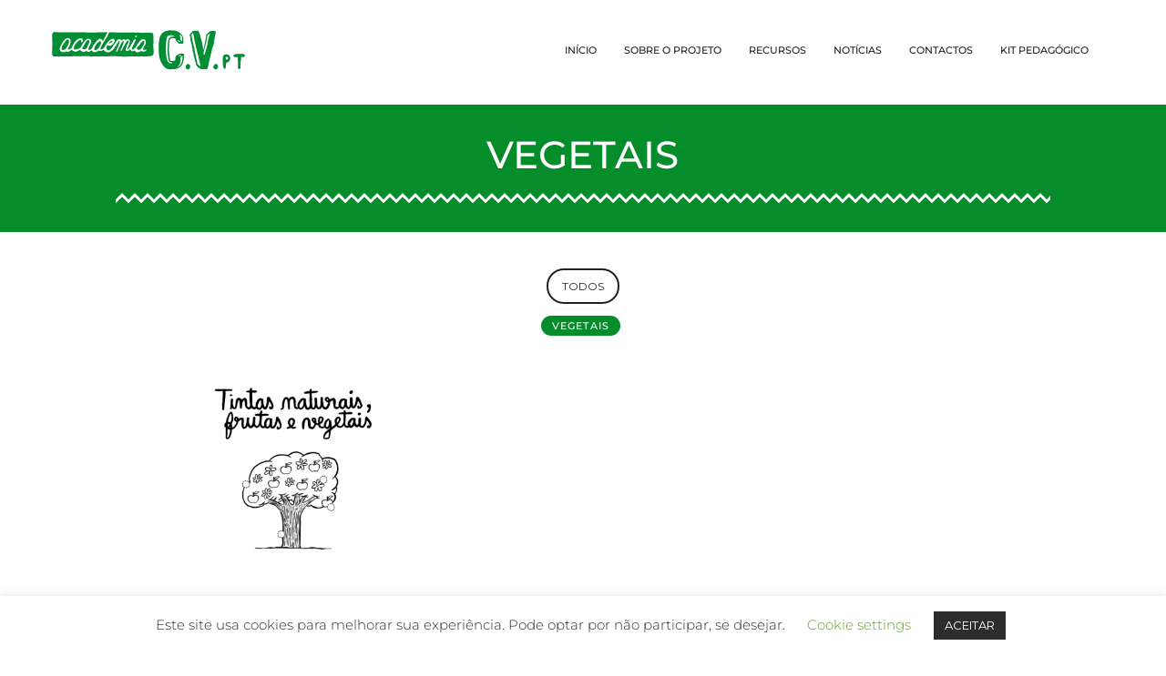

--- FILE ---
content_type: text/html; charset=UTF-8
request_url: https://www.academia-cv.pt/tags-recursos/vegetais/
body_size: 22474
content:
<!doctype html>
<html class="no-js" lang="pt-PT">
<head>
  <meta charset="utf-8">
  <meta http-equiv="X-UA-Compatible" content="IE=edge">
  <title>VEGETAIS - Academia CV.PT</title>
  <meta name="viewport" content="width=device-width, initial-scale=1">

  <!-- Global site tag (gtag.js) - Google Analytics -->
            <script async src="https://www.googletagmanager.com/gtag/js?id=G-JWP5ZGQ6W9"></script>
            <script>
              window.dataLayer = window.dataLayer || [];
              function gtag(){dataLayer.push(arguments);}
              gtag("js", new Date());gtag("config", "G-JWP5ZGQ6W9");
            </script>
<meta name='robots' content='index, follow, max-image-preview:large, max-snippet:-1, max-video-preview:-1' />

	<!-- This site is optimized with the Yoast SEO plugin v20.6 - https://yoast.com/wordpress/plugins/seo/ -->
	<link rel="canonical" href="https://www.academia-cv.pt/tags-recursos/vegetais/" />
	<meta property="og:locale" content="pt_PT" />
	<meta property="og:type" content="article" />
	<meta property="og:title" content="VEGETAIS - Academia CV.PT" />
	<meta property="og:url" content="https://www.academia-cv.pt/tags-recursos/vegetais/" />
	<meta property="og:site_name" content="Academia CV.PT" />
	<meta name="twitter:card" content="summary_large_image" />
	<meta name="twitter:label1" content="Tempo estimado de leitura" />
	<meta name="twitter:data1" content="2 minutos" />
	<script type="application/ld+json" class="yoast-schema-graph">{"@context":"https://schema.org","@graph":[{"@type":"WebPage","@id":"https://www.academia-cv.pt/tags-recursos/vegetais/","url":"https://www.academia-cv.pt/tags-recursos/vegetais/","name":"VEGETAIS - Academia CV.PT","isPartOf":{"@id":"https://www.academia-cv.pt/#website"},"datePublished":"2023-09-19T21:34:55+00:00","dateModified":"2023-09-19T21:34:55+00:00","breadcrumb":{"@id":"https://www.academia-cv.pt/tags-recursos/vegetais/#breadcrumb"},"inLanguage":"pt-PT","potentialAction":[{"@type":"ReadAction","target":["https://www.academia-cv.pt/tags-recursos/vegetais/"]}]},{"@type":"BreadcrumbList","@id":"https://www.academia-cv.pt/tags-recursos/vegetais/#breadcrumb","itemListElement":[{"@type":"ListItem","position":1,"name":"Início","item":"https://www.academia-cv.pt/"},{"@type":"ListItem","position":2,"name":"TAGS / RECURSOS","item":"https://www.academia-cv.pt/tags-recursos/"},{"@type":"ListItem","position":3,"name":"VEGETAIS"}]},{"@type":"WebSite","@id":"https://www.academia-cv.pt/#website","url":"https://www.academia-cv.pt/","name":"Academia CV.PT","description":"","potentialAction":[{"@type":"SearchAction","target":{"@type":"EntryPoint","urlTemplate":"https://www.academia-cv.pt/?s={search_term_string}"},"query-input":"required name=search_term_string"}],"inLanguage":"pt-PT"}]}</script>
	<!-- / Yoast SEO plugin. -->


<link rel='dns-prefetch' href='//fonts.googleapis.com' />
<link rel='dns-prefetch' href='//s.w.org' />
<link href='https://fonts.gstatic.com' crossorigin rel='preconnect' />
<link rel="alternate" type="application/rss+xml" title="Academia CV.PT &raquo; Feed" href="https://www.academia-cv.pt/feed/" />
<link rel="alternate" type="application/rss+xml" title="Academia CV.PT &raquo; Feed de comentários" href="https://www.academia-cv.pt/comments/feed/" />
<script type="text/javascript">
window._wpemojiSettings = {"baseUrl":"https:\/\/s.w.org\/images\/core\/emoji\/14.0.0\/72x72\/","ext":".png","svgUrl":"https:\/\/s.w.org\/images\/core\/emoji\/14.0.0\/svg\/","svgExt":".svg","source":{"concatemoji":"https:\/\/www.academia-cv.pt\/wp-includes\/js\/wp-emoji-release.min.js?ver=6.0.11"}};
/*! This file is auto-generated */
!function(e,a,t){var n,r,o,i=a.createElement("canvas"),p=i.getContext&&i.getContext("2d");function s(e,t){var a=String.fromCharCode,e=(p.clearRect(0,0,i.width,i.height),p.fillText(a.apply(this,e),0,0),i.toDataURL());return p.clearRect(0,0,i.width,i.height),p.fillText(a.apply(this,t),0,0),e===i.toDataURL()}function c(e){var t=a.createElement("script");t.src=e,t.defer=t.type="text/javascript",a.getElementsByTagName("head")[0].appendChild(t)}for(o=Array("flag","emoji"),t.supports={everything:!0,everythingExceptFlag:!0},r=0;r<o.length;r++)t.supports[o[r]]=function(e){if(!p||!p.fillText)return!1;switch(p.textBaseline="top",p.font="600 32px Arial",e){case"flag":return s([127987,65039,8205,9895,65039],[127987,65039,8203,9895,65039])?!1:!s([55356,56826,55356,56819],[55356,56826,8203,55356,56819])&&!s([55356,57332,56128,56423,56128,56418,56128,56421,56128,56430,56128,56423,56128,56447],[55356,57332,8203,56128,56423,8203,56128,56418,8203,56128,56421,8203,56128,56430,8203,56128,56423,8203,56128,56447]);case"emoji":return!s([129777,127995,8205,129778,127999],[129777,127995,8203,129778,127999])}return!1}(o[r]),t.supports.everything=t.supports.everything&&t.supports[o[r]],"flag"!==o[r]&&(t.supports.everythingExceptFlag=t.supports.everythingExceptFlag&&t.supports[o[r]]);t.supports.everythingExceptFlag=t.supports.everythingExceptFlag&&!t.supports.flag,t.DOMReady=!1,t.readyCallback=function(){t.DOMReady=!0},t.supports.everything||(n=function(){t.readyCallback()},a.addEventListener?(a.addEventListener("DOMContentLoaded",n,!1),e.addEventListener("load",n,!1)):(e.attachEvent("onload",n),a.attachEvent("onreadystatechange",function(){"complete"===a.readyState&&t.readyCallback()})),(e=t.source||{}).concatemoji?c(e.concatemoji):e.wpemoji&&e.twemoji&&(c(e.twemoji),c(e.wpemoji)))}(window,document,window._wpemojiSettings);
</script>
<style type="text/css">
img.wp-smiley,
img.emoji {
	display: inline !important;
	border: none !important;
	box-shadow: none !important;
	height: 1em !important;
	width: 1em !important;
	margin: 0 0.07em !important;
	vertical-align: -0.1em !important;
	background: none !important;
	padding: 0 !important;
}
</style>
	<link rel='stylesheet' id='wppm-plugin-css-css'  href='https://www.academia-cv.pt/wp-content/plugins/wp-post-modules/assets/css/wppm.frontend.css?ver=2.8.0' type='text/css' media='all' />
<link rel='stylesheet' id='pt-cv-public-style-css'  href='https://www.academia-cv.pt/wp-content/plugins/content-views-query-and-display-post-page/public/assets/css/cv.css?ver=2.5.0.1' type='text/css' media='all' />
<link rel='stylesheet' id='pt-cv-public-pro-style-css'  href='https://www.academia-cv.pt/wp-content/plugins/pt-content-views-pro/public/assets/css/cvpro.min.css?ver=5.8.4' type='text/css' media='all' />
<link rel='stylesheet' id='wp-block-library-css'  href='https://www.academia-cv.pt/wp-includes/css/dist/block-library/style.min.css?ver=6.0.11' type='text/css' media='all' />
<link rel='stylesheet' id='pressapps-knowledge-base-css'  href='https://www.academia-cv.pt/wp-content/plugins/pressapps-knowledge-base/public/css/pressapps-knowledge-base-origin.css?ver=2.4.0' type='text/css' media='all' />
<style id='pressapps-knowledge-base-inline-css' type='text/css'>
.uk-card-body:hover, .uk-search-default .uk-search-input:focus { border-color: #e30613 }
.pakb-toc { border-left-color: #e30613 }
.pakb-accent-color, .pakb-accent-color a, .pakb-accent-color a:hover, .pakb-accent-color a:visited, .autocomplete-suggestion, .uk-card-body:hover .uk-card-title.pakb-secondary-color { color: #e30613 }
.uk-button-primary, .uk-button-primary:focus, .styled-ol li:before { background-color: #e30613 }
.pakb-list-icon svg, .pakb-box-icon svg, .pakb-like-btn svg, .pakb-dislike-btn svg { fill:  #e30613 !important }
.pakb-secondary-color, .pakb-secondary-color a, .pakb-secondary-color a:hover, .pakb-secondary-color a:visited { color: #222222 }
.pakb-muted-color, .pakb-muted-color a, .pakb-muted-color a:hover, .pakb-muted-color a:visited, .uk-breadcrumb :last-child * { color: #AEB4BB }
.pakb-boxes .uk-card-title, .pakb-lists h2 { font-size: 24px;}
.pakb-boxes svg { height: 54px;}

</style>
<style id='global-styles-inline-css' type='text/css'>
body{--wp--preset--color--black: #000000;--wp--preset--color--cyan-bluish-gray: #abb8c3;--wp--preset--color--white: #ffffff;--wp--preset--color--pale-pink: #f78da7;--wp--preset--color--vivid-red: #cf2e2e;--wp--preset--color--luminous-vivid-orange: #ff6900;--wp--preset--color--luminous-vivid-amber: #fcb900;--wp--preset--color--light-green-cyan: #7bdcb5;--wp--preset--color--vivid-green-cyan: #00d084;--wp--preset--color--pale-cyan-blue: #8ed1fc;--wp--preset--color--vivid-cyan-blue: #0693e3;--wp--preset--color--vivid-purple: #9b51e0;--wp--preset--gradient--vivid-cyan-blue-to-vivid-purple: linear-gradient(135deg,rgba(6,147,227,1) 0%,rgb(155,81,224) 100%);--wp--preset--gradient--light-green-cyan-to-vivid-green-cyan: linear-gradient(135deg,rgb(122,220,180) 0%,rgb(0,208,130) 100%);--wp--preset--gradient--luminous-vivid-amber-to-luminous-vivid-orange: linear-gradient(135deg,rgba(252,185,0,1) 0%,rgba(255,105,0,1) 100%);--wp--preset--gradient--luminous-vivid-orange-to-vivid-red: linear-gradient(135deg,rgba(255,105,0,1) 0%,rgb(207,46,46) 100%);--wp--preset--gradient--very-light-gray-to-cyan-bluish-gray: linear-gradient(135deg,rgb(238,238,238) 0%,rgb(169,184,195) 100%);--wp--preset--gradient--cool-to-warm-spectrum: linear-gradient(135deg,rgb(74,234,220) 0%,rgb(151,120,209) 20%,rgb(207,42,186) 40%,rgb(238,44,130) 60%,rgb(251,105,98) 80%,rgb(254,248,76) 100%);--wp--preset--gradient--blush-light-purple: linear-gradient(135deg,rgb(255,206,236) 0%,rgb(152,150,240) 100%);--wp--preset--gradient--blush-bordeaux: linear-gradient(135deg,rgb(254,205,165) 0%,rgb(254,45,45) 50%,rgb(107,0,62) 100%);--wp--preset--gradient--luminous-dusk: linear-gradient(135deg,rgb(255,203,112) 0%,rgb(199,81,192) 50%,rgb(65,88,208) 100%);--wp--preset--gradient--pale-ocean: linear-gradient(135deg,rgb(255,245,203) 0%,rgb(182,227,212) 50%,rgb(51,167,181) 100%);--wp--preset--gradient--electric-grass: linear-gradient(135deg,rgb(202,248,128) 0%,rgb(113,206,126) 100%);--wp--preset--gradient--midnight: linear-gradient(135deg,rgb(2,3,129) 0%,rgb(40,116,252) 100%);--wp--preset--duotone--dark-grayscale: url('#wp-duotone-dark-grayscale');--wp--preset--duotone--grayscale: url('#wp-duotone-grayscale');--wp--preset--duotone--purple-yellow: url('#wp-duotone-purple-yellow');--wp--preset--duotone--blue-red: url('#wp-duotone-blue-red');--wp--preset--duotone--midnight: url('#wp-duotone-midnight');--wp--preset--duotone--magenta-yellow: url('#wp-duotone-magenta-yellow');--wp--preset--duotone--purple-green: url('#wp-duotone-purple-green');--wp--preset--duotone--blue-orange: url('#wp-duotone-blue-orange');--wp--preset--font-size--small: 13px;--wp--preset--font-size--medium: 20px;--wp--preset--font-size--large: 36px;--wp--preset--font-size--x-large: 42px;}.has-black-color{color: var(--wp--preset--color--black) !important;}.has-cyan-bluish-gray-color{color: var(--wp--preset--color--cyan-bluish-gray) !important;}.has-white-color{color: var(--wp--preset--color--white) !important;}.has-pale-pink-color{color: var(--wp--preset--color--pale-pink) !important;}.has-vivid-red-color{color: var(--wp--preset--color--vivid-red) !important;}.has-luminous-vivid-orange-color{color: var(--wp--preset--color--luminous-vivid-orange) !important;}.has-luminous-vivid-amber-color{color: var(--wp--preset--color--luminous-vivid-amber) !important;}.has-light-green-cyan-color{color: var(--wp--preset--color--light-green-cyan) !important;}.has-vivid-green-cyan-color{color: var(--wp--preset--color--vivid-green-cyan) !important;}.has-pale-cyan-blue-color{color: var(--wp--preset--color--pale-cyan-blue) !important;}.has-vivid-cyan-blue-color{color: var(--wp--preset--color--vivid-cyan-blue) !important;}.has-vivid-purple-color{color: var(--wp--preset--color--vivid-purple) !important;}.has-black-background-color{background-color: var(--wp--preset--color--black) !important;}.has-cyan-bluish-gray-background-color{background-color: var(--wp--preset--color--cyan-bluish-gray) !important;}.has-white-background-color{background-color: var(--wp--preset--color--white) !important;}.has-pale-pink-background-color{background-color: var(--wp--preset--color--pale-pink) !important;}.has-vivid-red-background-color{background-color: var(--wp--preset--color--vivid-red) !important;}.has-luminous-vivid-orange-background-color{background-color: var(--wp--preset--color--luminous-vivid-orange) !important;}.has-luminous-vivid-amber-background-color{background-color: var(--wp--preset--color--luminous-vivid-amber) !important;}.has-light-green-cyan-background-color{background-color: var(--wp--preset--color--light-green-cyan) !important;}.has-vivid-green-cyan-background-color{background-color: var(--wp--preset--color--vivid-green-cyan) !important;}.has-pale-cyan-blue-background-color{background-color: var(--wp--preset--color--pale-cyan-blue) !important;}.has-vivid-cyan-blue-background-color{background-color: var(--wp--preset--color--vivid-cyan-blue) !important;}.has-vivid-purple-background-color{background-color: var(--wp--preset--color--vivid-purple) !important;}.has-black-border-color{border-color: var(--wp--preset--color--black) !important;}.has-cyan-bluish-gray-border-color{border-color: var(--wp--preset--color--cyan-bluish-gray) !important;}.has-white-border-color{border-color: var(--wp--preset--color--white) !important;}.has-pale-pink-border-color{border-color: var(--wp--preset--color--pale-pink) !important;}.has-vivid-red-border-color{border-color: var(--wp--preset--color--vivid-red) !important;}.has-luminous-vivid-orange-border-color{border-color: var(--wp--preset--color--luminous-vivid-orange) !important;}.has-luminous-vivid-amber-border-color{border-color: var(--wp--preset--color--luminous-vivid-amber) !important;}.has-light-green-cyan-border-color{border-color: var(--wp--preset--color--light-green-cyan) !important;}.has-vivid-green-cyan-border-color{border-color: var(--wp--preset--color--vivid-green-cyan) !important;}.has-pale-cyan-blue-border-color{border-color: var(--wp--preset--color--pale-cyan-blue) !important;}.has-vivid-cyan-blue-border-color{border-color: var(--wp--preset--color--vivid-cyan-blue) !important;}.has-vivid-purple-border-color{border-color: var(--wp--preset--color--vivid-purple) !important;}.has-vivid-cyan-blue-to-vivid-purple-gradient-background{background: var(--wp--preset--gradient--vivid-cyan-blue-to-vivid-purple) !important;}.has-light-green-cyan-to-vivid-green-cyan-gradient-background{background: var(--wp--preset--gradient--light-green-cyan-to-vivid-green-cyan) !important;}.has-luminous-vivid-amber-to-luminous-vivid-orange-gradient-background{background: var(--wp--preset--gradient--luminous-vivid-amber-to-luminous-vivid-orange) !important;}.has-luminous-vivid-orange-to-vivid-red-gradient-background{background: var(--wp--preset--gradient--luminous-vivid-orange-to-vivid-red) !important;}.has-very-light-gray-to-cyan-bluish-gray-gradient-background{background: var(--wp--preset--gradient--very-light-gray-to-cyan-bluish-gray) !important;}.has-cool-to-warm-spectrum-gradient-background{background: var(--wp--preset--gradient--cool-to-warm-spectrum) !important;}.has-blush-light-purple-gradient-background{background: var(--wp--preset--gradient--blush-light-purple) !important;}.has-blush-bordeaux-gradient-background{background: var(--wp--preset--gradient--blush-bordeaux) !important;}.has-luminous-dusk-gradient-background{background: var(--wp--preset--gradient--luminous-dusk) !important;}.has-pale-ocean-gradient-background{background: var(--wp--preset--gradient--pale-ocean) !important;}.has-electric-grass-gradient-background{background: var(--wp--preset--gradient--electric-grass) !important;}.has-midnight-gradient-background{background: var(--wp--preset--gradient--midnight) !important;}.has-small-font-size{font-size: var(--wp--preset--font-size--small) !important;}.has-medium-font-size{font-size: var(--wp--preset--font-size--medium) !important;}.has-large-font-size{font-size: var(--wp--preset--font-size--large) !important;}.has-x-large-font-size{font-size: var(--wp--preset--font-size--x-large) !important;}
</style>
<link rel='stylesheet' id='cookie-law-info-css'  href='https://www.academia-cv.pt/wp-content/plugins/cookie-law-info/legacy/public/css/cookie-law-info-public.css?ver=3.4.0' type='text/css' media='all' />
<link rel='stylesheet' id='cookie-law-info-gdpr-css'  href='https://www.academia-cv.pt/wp-content/plugins/cookie-law-info/legacy/public/css/cookie-law-info-gdpr.css?ver=3.4.0' type='text/css' media='all' />
<link rel='stylesheet' id='font-awesome-icons-v4.7.0-css'  href='https://www.academia-cv.pt/wp-content/plugins/everest-counter-lite/css/font-awesome/font-awesome.min.css?ver=2.0.6' type='text/css' media='all' />
<link rel='stylesheet' id='ec_gener_icons-css'  href='https://www.academia-cv.pt/wp-content/plugins/everest-counter-lite/css/genericons.css?ver=2.0.6' type='text/css' media='all' />
<link rel='stylesheet' id='dashicons-css'  href='https://www.academia-cv.pt/wp-includes/css/dashicons.min.css?ver=6.0.11' type='text/css' media='all' />
<link rel='stylesheet' id='google-fonts-css'  href='//fonts.googleapis.com/css?family=Raleway%7CABeeZee%7CAguafina+Script%7COpen+Sans%7CRoboto%7CRoboto+Slab%7CLato%7CTitillium+Web%7CSource+Sans+Pro%7CPlayfair+Display%7CMontserrat%7CKhand%7COswald%7CEk+Mukta%7CRubik%7CPT+Sans+Narrow%7CPoppins%7COxygen%3A300%2C400%2C600%2C700&#038;ver=2.0.6' type='text/css' media='all' />
<link rel='stylesheet' id='ec_frontend_css-css'  href='https://www.academia-cv.pt/wp-content/plugins/everest-counter-lite/css/frontend/ec-frontend.css?ver=2.0.6' type='text/css' media='all' />
<link rel='stylesheet' id='page-visit-counter-pro-css'  href='https://www.academia-cv.pt/wp-content/plugins/page-visit-counter/public/css/page-visit-counter-public.css?ver=6.0.8' type='text/css' media='all' />
<style id='page-visit-counter-pro-inline-css' type='text/css'>
font-size: 11px;
    padding: 1px 12px;
    text-transform:uppercase;
	margin:3px 5px;
	letter-spacing:0.1em;
	color:#666666;
	font-weight: 500;
	border-radius: 30px;
  background-color: #f8f8f8;
</style>
<link rel='stylesheet' id='to-top-font-awesome-css'  href='https://www.academia-cv.pt/wp-content/plugins/to-top/public/css/font-awesome/css/font-awesome.min.css?ver=4.5.0' type='text/css' media='all' />
<link rel='stylesheet' id='to-top-css'  href='https://www.academia-cv.pt/wp-content/plugins/to-top/public/css/to-top-public.css?ver=2.5.2' type='text/css' media='all' />
<link rel='stylesheet' id='megamenu-css'  href='https://www.academia-cv.pt/wp-content/uploads/maxmegamenu/style.css?ver=d9831e' type='text/css' media='all' />
<link rel='stylesheet' id='wppopups-base-css'  href='https://www.academia-cv.pt/wp-content/plugins/wp-popups-lite/src/assets/css/wppopups-base.css?ver=2.1.5.1' type='text/css' media='all' />
<link rel='stylesheet' id='js_composer_front-css'  href='https://www.academia-cv.pt/wp-content/plugins/js_composer/assets/css/js_composer.min.css?ver=6.2.0' type='text/css' media='all' />
<script type='text/javascript' src='https://www.academia-cv.pt/wp-includes/js/jquery/jquery.min.js?ver=3.6.0' id='jquery-core-js'></script>
<script type='text/javascript' src='https://www.academia-cv.pt/wp-includes/js/jquery/jquery-migrate.min.js?ver=3.3.2' id='jquery-migrate-js'></script>
<script type='text/javascript' id='pressapps-knowledge-base-js-extra'>
/* <![CDATA[ */
var PAKB = {"base_url":"https:\/\/www.academia-cv.pt","ajaxurl":"https:\/\/www.academia-cv.pt\/wp-admin\/admin-ajax.php","category":"1","noresult_placeholder":"No Results Found","tocscrolloffset":"100"};
/* ]]> */
</script>
<script type='text/javascript' src='https://www.academia-cv.pt/wp-content/plugins/pressapps-knowledge-base/public/js/pressapps-knowledge-base-public.js?ver=2.4.0' id='pressapps-knowledge-base-js'></script>
<script type='text/javascript' id='cookie-law-info-js-extra'>
/* <![CDATA[ */
var Cli_Data = {"nn_cookie_ids":[],"cookielist":[],"non_necessary_cookies":[],"ccpaEnabled":"","ccpaRegionBased":"","ccpaBarEnabled":"","strictlyEnabled":["necessary","obligatoire"],"ccpaType":"gdpr","js_blocking":"","custom_integration":"","triggerDomRefresh":"","secure_cookies":""};
var cli_cookiebar_settings = {"animate_speed_hide":"500","animate_speed_show":"500","background":"#FFF","border":"#b1a6a6c2","border_on":"","button_1_button_colour":"#2d2d2d","button_1_button_hover":"#242424","button_1_link_colour":"#fff","button_1_as_button":"1","button_1_new_win":"","button_2_button_colour":"#333","button_2_button_hover":"#292929","button_2_link_colour":"#444","button_2_as_button":"","button_2_hidebar":"","button_3_button_colour":"#000","button_3_button_hover":"#000000","button_3_link_colour":"#fff","button_3_as_button":"1","button_3_new_win":"","button_4_button_colour":"#000","button_4_button_hover":"#000000","button_4_link_colour":"#62a329","button_4_as_button":"","button_7_button_colour":"#61a229","button_7_button_hover":"#4e8221","button_7_link_colour":"#fff","button_7_as_button":"1","button_7_new_win":"","font_family":"inherit","header_fix":"","notify_animate_hide":"1","notify_animate_show":"","notify_div_id":"#cookie-law-info-bar","notify_position_horizontal":"right","notify_position_vertical":"bottom","scroll_close":"","scroll_close_reload":"","accept_close_reload":"","reject_close_reload":"","showagain_tab":"","showagain_background":"#fff","showagain_border":"#000","showagain_div_id":"#cookie-law-info-again","showagain_x_position":"100px","text":"#2d2d2d","show_once_yn":"1","show_once":"10000","logging_on":"","as_popup":"","popup_overlay":"1","bar_heading_text":"","cookie_bar_as":"banner","popup_showagain_position":"bottom-right","widget_position":"left"};
var log_object = {"ajax_url":"https:\/\/www.academia-cv.pt\/wp-admin\/admin-ajax.php"};
/* ]]> */
</script>
<script type='text/javascript' src='https://www.academia-cv.pt/wp-content/plugins/cookie-law-info/legacy/public/js/cookie-law-info-public.js?ver=3.4.0' id='cookie-law-info-js'></script>
<script type='text/javascript' src='https://www.academia-cv.pt/wp-content/plugins/page-visit-counter/public/js/page-visit-counter-public.js?ver=6.0.8' id='page-visit-counter-pro-js'></script>
<script type='text/javascript' id='to-top-js-extra'>
/* <![CDATA[ */
var to_top_options = {"scroll_offset":"150","icon_opacity":"50","style":"font-awesome-icon","icon_type":"dashicons-arrow-up-alt2","icon_color":"#ffffff","icon_bg_color":"#058c2b","icon_size":"32","border_radius":"5","image":"https:\/\/www.academia-cv.pt\/wp-content\/plugins\/to-top\/admin\/images\/default.png","image_width":"65","image_alt":"","location":"bottom-right","margin_x":"20","margin_y":"20","show_on_admin":"0","enable_autohide":"0","autohide_time":"2","enable_hide_small_device":"0","small_device_max_width":"640","reset":"0"};
/* ]]> */
</script>
<script async type='text/javascript' src='https://www.academia-cv.pt/wp-content/plugins/to-top/public/js/to-top-public.js?ver=2.5.2' id='to-top-js'></script>
<link rel="https://api.w.org/" href="https://www.academia-cv.pt/wp-json/" /><link rel="alternate" type="application/json" href="https://www.academia-cv.pt/wp-json/wp/v2/pages/8147" /><link rel="EditURI" type="application/rsd+xml" title="RSD" href="https://www.academia-cv.pt/xmlrpc.php?rsd" />
<link rel="wlwmanifest" type="application/wlwmanifest+xml" href="https://www.academia-cv.pt/wp-includes/wlwmanifest.xml" /> 
<meta name="generator" content="WordPress 6.0.11" />
<link rel='shortlink' href='https://www.academia-cv.pt/?p=8147' />
<link rel="alternate" type="application/json+oembed" href="https://www.academia-cv.pt/wp-json/oembed/1.0/embed?url=https%3A%2F%2Fwww.academia-cv.pt%2Ftags-recursos%2Fvegetais%2F" />
<link rel="alternate" type="text/xml+oembed" href="https://www.academia-cv.pt/wp-json/oembed/1.0/embed?url=https%3A%2F%2Fwww.academia-cv.pt%2Ftags-recursos%2Fvegetais%2F&#038;format=xml" />

		<!-- GA Google Analytics @ https://m0n.co/ga -->
		<script>
			(function(i,s,o,g,r,a,m){i['GoogleAnalyticsObject']=r;i[r]=i[r]||function(){
			(i[r].q=i[r].q||[]).push(arguments)},i[r].l=1*new Date();a=s.createElement(o),
			m=s.getElementsByTagName(o)[0];a.async=1;a.src=g;m.parentNode.insertBefore(a,m)
			})(window,document,'script','https://www.google-analytics.com/analytics.js','ga');
			ga('create', 'UA-187198936-1', 'auto');
			ga('send', 'pageview');
		</script>

	<script type='text/javascript' data-cfasync='false'>var _mmunch = {'front': false, 'page': false, 'post': false, 'category': false, 'author': false, 'search': false, 'attachment': false, 'tag': false};_mmunch['page'] = true; _mmunch['pageData'] = {"ID":8147,"post_name":"vegetais","post_title":"VEGETAIS","post_type":"page","post_author":"1","post_status":"publish"};</script><script data-cfasync="false" src="//a.mailmunch.co/app/v1/site.js" id="mailmunch-script" data-plugin="mc_mm" data-mailmunch-site-id="738464" async></script><style type="text/css" id="wppm_custom_css"></style>  <!-- Custom Favicons -->
  <link rel="shortcut icon" href=""/>
  <style type="text/css" id="knowledgebase-css">.uk-navbar-nav > li > a, .uk-navbar-dropdown-nav > li > a, .uk-navbar-nav > li > a.uk-open, .uk-navbar-dropdown-nav > li.uk-active > a, .uk-navbar-toggle, .uk-navbar-item a { color: #222222; }.uk-navbar-nav > li > a:hover, .uk-navbar-dropdown-nav > li > a:hover, .uk-navbar-nav > li.uk-active > a, .uk-navbar-dropdown-nav > li.uk-active > a, .uk-navbar-toggle:hover, .uk-navbar-item a:hover { color: #e30613; }.hero .uk-article-title { color: ; }</style><meta name="generator" content="Powered by WPBakery Page Builder - drag and drop page builder for WordPress."/>
<link rel="icon" href="https://www.academia-cv.pt/wp-content/uploads/2019/11/cropped-FAVICON_ACADEMIA_CVPT-32x32.png" sizes="32x32" />
<link rel="icon" href="https://www.academia-cv.pt/wp-content/uploads/2019/11/cropped-FAVICON_ACADEMIA_CVPT-192x192.png" sizes="192x192" />
<link rel="apple-touch-icon" href="https://www.academia-cv.pt/wp-content/uploads/2019/11/cropped-FAVICON_ACADEMIA_CVPT-180x180.png" />
<meta name="msapplication-TileImage" content="https://www.academia-cv.pt/wp-content/uploads/2019/11/cropped-FAVICON_ACADEMIA_CVPT-270x270.png" />
		<style type="text/css" id="wp-custom-css">
			/*AJUSTE DE PADDINGS LATERAIS NA PÁGINA SOBRE*/
.about_custom_padding{
	padding:0px 117px;
}

.main-title-homepage h2{
	color:white;
}
/*NOVA CAIXA AUTOMÁTICA PARA ARTIGOS - FIM DA PÁGINA*/

.box-info{
	background-color:#f5faf7;
	display:flex;
	align-items:center;
	padding: 35px 30px 35px;
	margin:20px 0px;
}
      
.box-info .title{
	color:#058c2b;
	width:40%;
	font-weight:500;
}

.box-info .description{
	color:#222222;
	width:60%;
	font-size:13px;
}
.box-info .description p{
	margin-bottom:0px;
}
@media(max-width:990px){
	.about_custom_padding{
		padding:0px;
	}
	.box-info{
		flex-direction:column;
	}
	.box-info .title{
		width:100%;
	}

	.box-info .description{
		width:100%;
	}
}

/*FIX NO CAROUSEL DE IMAGENS NOS ARTIGOS*/
.wpb_images_carousel .wpb_wrapper > div{
	width:100% !important;
}



/*DESLIGAR PINGBACK*/
#comments{
	display:none;
}

/*FORMULÁRIOS PÁGINA CONTACTOS*/
#gform_wrapper_4 .gfield_label,
#gform_wrapper_2 .gfield_label,
#gform_wrapper_3 .gfield_label
{
	font-size:12px;
	font-weight:700;
	color:#808080;
	font-family: sans-serif;
}


#gform_wrapper_4 input,
#gform_wrapper_4 textarea,
#gform_wrapper_2 input,
#gform_wrapper_2 textarea,
#gform_wrapper_3 input,
#gform_wrapper_3 textarea
{
	border: 1px solid #ddd;
	border-radius:5px;
}
#gform_wrapper_4 .gform_footer input,
#gform_wrapper_2 .gform_footer input,
#gform_wrapper_3 .gform_footer input
{
	padding: 5px 15px;
   width: 100%;
	    border-color: rgb(192, 192, 192);
    color: rgb(128, 128, 128);
	text-transform:uppercase;
	border-radius: 22px !important;
}
.gfield_required_text{
	display:none !important;
}

/*MENU DESKTOP*/
ul#menu-main li ul li .uk-navbar-dropdown{
	    top: 0px !important;
    right: -201px;
    left: auto !important;
}
/*RECURSOS*/
/*SÓ PARA MOBILE*/

@media(max-width:756px){
	.recursos-title h2{
		font-size:19px;
		font-weight:700 !important;
	}
	.recursos-bottom-col .vc_gitem-col {
		padding-top:0px !important;
		padding-bottom:0px !important;
	}
	.recursos-image{
		padding-top:0px;
	}
	.recursos-image .wpb_single_image{
		margin-top:0px;
	}
}
/*LISTAGEM DE ARTIGOS*/
.col-blog-container h3{
	  font-size: 17px;
    font-weight: 700 !important;
}
.col-blog-container::before{
	padding-top:0px;	
}
.col-blog-container p{
	  margin-top:0px;
}
.col-blog-container .vc_gitem-post-data-source-post_excerpt p:first-child,
.col-blog-container .vc_gitem-post-data-source-post_excerpt p:last-child
{
	display:none !important;
}
.col-blog-container .vc_gitem-row-position-top,
.col-blog-container .vc_gitem-row-position-middle,
.col-blog-container .vc_gitem-row-position-bottom
{
	position:relative;
}
.col-blog-container .vc_gitem-row-position-top > div{
	padding-bottom:0px;
}
.col-blog-container .vc_gitem-row-position-middle > div{
	padding-top:0px;
	padding-bottom:0px;
}
.col-blog-container .vc_gitem-row-position-bottom > div{
	padding-top:0px;
	padding-bottom:0px;
}
.col-blog-container .vc_gitem-row-position-middle{
	top:auto;
	transform:none;
}
.col-blog-container .vc_gitem-post-data-source-post_title{
	margin-bottom:4px;
}
.col-blog-container .vc_gitem-post-data-source-post_excerpt{
	margin-bottom:0px;
}
.col-blog-container .vc_gitem-post-data-source-post_date div{
	font-size:12px;
	font-weight:600;
}
@media(max-width:756px){
	.vc_gitem-post-data-source-post_excerpt p{
		display:block !important;
	}
	.col-blog-container .vc_gitem-post-data-source-post_date{
		margin-bottom:15px;
	}
	.col-blog-container .top-col{
		padding-top:0px !important;
	}
	.col-blog-container .top-col > div{
		margin-top:0px;
	}
}
/*KIT PEDAGOGICO*/
#gform_fields_1 input{
	border:1px solid lightgray;
}
#gform_fields_1 label{
	font-size:13px;
}
#gform_fields_1 .gfield_required{
	display:none;
}
#gform_submit_button_1{
	background-color: transparent;
    border: 1px solid #058c2b;
    padding: 13px;
    color: #058c2b;
    font-weight: 700;
    text-transform: uppercase;
	cursor:pointer;
}

.kit-padagogico-header h1{
	text-transform:uppercase;
}
.kit-pedagogico-banner-col{
	background-color:#e6f3e9;
	align-items:center !important;
}
/*FIM DE KIT PEDAGOGICO*/
.text-uppercase{
	text-transform:uppercase;
	margin-left:0px !important;
}
.margin-bottom-one{
	margin-bottom:1px !important;
}
.white-text p{
	color:white;
	transition: all ease 0.9s;
}
.white-text a{
	color:white;
	text-decoration:underline;
	transition: all ease 0.9s;
}
/*.white-text a:hover{
	text-decoration:underline;
	transition: all ease 0.9s;
}*/
/*NOVA FOLHA DE ESTILOS*/
/*SINGLE RECURSOS*/

@media(max-width:990px){
	.recursos-tags>.vc_column-inner>.wpb_wrapper{
		padding: 0px 32px !important;
		display: inline-flex;
		flex-wrap: wrap;
		justify-content:center;
	}
}
/*CONFIGURAÇÃO DO MEGA MAX MENU*/
html, body{
	overflow-x:hidden;
}
.background-artigo-newsletter{
	margin-top: 0px !important;
    margin-bottom: 0px !important;
    padding-right: 15px !important;
    padding-left: 15px !important;
	padding-top:30px;
    background-color: #f5faf7 !important;
}
.mega-menu-wrap{
	display:none !important;
}
@media (max-width:959px){
	.newsletter-title{
		    margin-bottom: 0px !important;
		margin-top:0px !important;
	}
	.mobile-blocks .vc_gitem-is-link{
		background-size:70%;
	}
	.mobile-blocks .vc_gitem-is-link::before{
	padding-top:71%;
}
	.mobile-blocks .vc_gitem-is-link::before{
	padding-top:71%;
}
	.mobile-blocks .vc_gitem-post-data-source-post_title{
		margin-bottom:0px;
	}
	.mobile-blocks.tutorias-posts .vc_gitem-post-data-source-post_excerpt{
		display:none;
	}
	.mobile-blocks h4{
		text-align:center !important;
		font-size:20px !important;
		margin:0px 20px !important;
	}
	.mobile-blocks-main-col .vc_column-inner{
		padding-left:0px !important;
	}
	.post-category-five-resources .vc_gitem-is-link{
	background-size:70%;
}
		.post-category-five-resources .vc-gitem-zone-height-mode-auto.vc_gitem-is-link::before{
	padding-top:71%;
}
	.post-category-five-resources h4{
		text-align:center !important;
		font-size:20px !important;
	}
	.mega-menu-wrap{
	display:block !important;
}
	.single-post .entry-content > .vc_row{
			width:100% !important;
	}
	.single-post article{
		padding:0px 30px;
	}
}

/*FIM DE NOVA FOLHA DE ESTILOS*/
.uk-navbar-toggle{
	display:none;
}
.single-post a{
	color:#058C2B;
}

.entry-title {
    display: none;
}
.hero .page-header .uk-article-title {
    display: none;
}
.uk-navbar-nav>li>a, .uk-navbar-item, .uk-navbar-toggle {
    font-size: .7rem;
    font-family: 'Montserrat', sans-serif;
    font-weight: 500;
    
}
.uk-text-center {
    text-align: center !important;
	font-size: .775rem;
}
.uk-section-small {
    padding-top: 20px;
    padding-bottom: 20px;
}
.uk-navbar-container:not(.uk-navbar-transparent) {
    background: #fff;
    border-bottom: solid 0px #fff;
}
.page-header .uk-article-title {
    display: none;
}
.uk-margin-large-top {
    margin-top: 20px !important;
}
.uk-container {
   padding-left: 0px;
   padding-right: 0px;
}
.uk-navbar-container:not(.uk-navbar-transparent) {
    padding-top: 15px;
}

.vc_grid-filter.vc_grid-filter-color-grey>.vc_grid-filter-item.vc_active, .vc_grid-filter.vc_grid-filter-color-grey>.vc_grid-filter-item:hover {
    background-color: #058c2b;
	
}
.vc_grid-filter.vc_grid-filter-color-grey>.vc_grid-filter-item.vc_active>span, .vc_grid-filter.vc_grid-filter-color-grey>.vc_grid-filter-item:hover>span {
    color: #fff;
}
.vc_grid-filter.vc_grid-filter-size-sm .vc_grid-filter-item {
    font-size: 11px;
    padding: 1px 12px;
    text-transform:uppercase;
	margin:3px 5px;
	letter-spacing:0.1em;
	color:#666666;
	font-weight: 500;
	border-radius: 30px;
  background-color: #ebebeb;
	
}
.pakb-template-single .wp-post-image {
    margin-bottom: 40px;
    display: none;
}
.page_counter_text {
    margin-left:30px;
	  border-radius: 30px;
	  margin:3px 5px;
	  padding: 5px 12px;
	  font-size: 12px;
}
.uk-section-small {
    display: none;
}
.uk-section {
    padding-top: 20px;
    padding-bottom: 0px;
}
a, .uk-link {
    color: #2d2d2d;
    text-decoration: none;
    cursor: pointer;
}
a:hover {
    color: #ec1f27;
    text-decoration: none;
    cursor: pointer;
}
.uk-margin-medium-top {
    margin-top: 40px !important;
    padding-bottom: 60px;
}
.vc_btn3-container.vc_btn3-inline {
    margin-bottom: 10px;
}
.vc_btn3.vc_btn3-size-xs {
    font-size: 11px;
	  letter-spacing:0.05em;
	  font-weight:500;
    padding-top: 3px;
    padding-bottom: 3px;
    padding-left: 10px;
    padding-right: 10px;
}
.vc_btn3.vc_btn3-size-xs.vc_btn3-style-outline, .vc_btn3.vc_btn3-size-xs.vc_btn3-style-outline-custom {
    padding-top: 3px;
    padding-bottom: 3px;
    padding-left: 10px;
    padding-right: 10px;
	  color:#058c2b;  
}
.vc_btn3.vc_btn3-color-green.vc_btn3-style-outline {
    color: #058c2b;
    border-color: #e8f5ec;
    background-color: #e8f5ec;
}
.vc_btn3.vc_btn3-color-green.vc_btn3-style-outline:hover {
    color: #fff;
    border-color: #058c2b;
    background-color: #058c2b;
}
.vc_btn3.vc_btn3-color-grey, .vc_btn3.vc_btn3-color-grey.vc_btn3-style-flat:hover {
    color: #ffffff;
    background-color: #058c2b;
}
html {
    line-height: 1.3rem;
}
.vc_gitem-link {
    text-decoration: none;
    text-transform: uppercase;
}
.vc_gitem-animate-goTop20 .vc_gitem-zone-b .vc_gitem-zone-a {
    border-radius: 30px;
}
.vc_gitem-animate-goTop20  {
    border-radius: 30px;
}
.vc_grid-filter {
    margin-bottom: 40px;
    margin-top: 10px;
}
.wppm .post-cats {
    display: none;
}
.wppm-grid .post-text {
    display: none;
}
.meta {display:none;}
#respond {display:none;}

.vc_custom_1582041401767 {
    margin-bottom: 10px;
	  margin-top:-20px;
}
#TITULOS_FICHAS {
    padding-top:10px; 
}	

.titulo_noticias{
    padding-top:5px; 
	  font-size: 35px;
    line-height: 105%;
    text-align: left;
    font-family: Montserrat;
    font-weight: 700;
    font-style: normal;
}	
.vc_gitem-post-data h4 {
    padding-top:10px; 
	  font-size: 25px;
    line-height: 105%;
    text-align: left;
    font-family: Montserrat;
    font-weight: 700;
    font-style: normal;
}	
.vc_btn3-container.vc_btn3-left {
    display: none;
}
.vc_gitem_row .vc_gitem-col {
    box-sizing: border-box;
    padding: 18px;
}
/**************************/		
/*COMP ELEMENTOS INVISIVEIS*/
#RECURSOS_LISTA_MOBIL {
   display:none;
}
#hometextos_mob {
   display:none;
}
#conceitos_mobil {
   display:none;
}
	
#conceitos_comp {
   display:inline;
}
h1, .uk-h1, h2, .uk-h2, h3, .uk-h3, h4, .uk-h4, h5, .uk-h5, h6, .uk-h6 {
    margin: 0px 0px 0px 0px;
}	
.wp-post-image {
   display:none;
}
/**************************/	
/**************************/	
/*MOBIL DEF*/
/**************************/	
/**************************/	

@media only screen and (max-width: 756px) {
/**************************/		
/*MOBIL ELEMENTOS INVISIVEIS*/
#RECURSOS_LISTA_MOBIL .vc_gitem-post-data-source-post_title h4{
			font-size:21px;
	text-align:center !important;
}
#RECURSOS_LISTA_COMPUTADOR {
   display:none;
}

#hometextos_computador {
   display:none;
}
	
#RECURSOS_LISTA_MOBIL {
   display:inline;
}	

#hometextos_mob {
   display:inline;
}	
#conceitos_comp {
   display:none;
}
#conceitos_mobil {
   display:inline;
}

/**************************/		
/*MOBIL BOTOES HOMEPAGE*/		
.vc_btn3-inline {
    margin-top: 5px;
    margin-bottom: 5px;
    margin-left:0px;
    margin-right: 15px !important;  
}	
#navegacao_mobil {
     padding-left:15px;
	   padding-top:35px;
}	
.vc_btn3-container.vc_btn3-center {
    text-align: left;
	  padding-bottom:5px;
}

.vc_btn3-container.vc_btn3-center .vc_btn3-block.vc_btn3-size-sm {
    font-size: 12px;
    padding-top: 11px;
    padding-bottom: 11px;
    padding-left: 32px;
    padding-right: 16px;
}
	
/**************************/		
/*MOBIL GERAIS*/	
.vc_custom_1581474598027 p {
    margin-top: 0px;
    margin-bottom: 30px;
    margin-left:0px;
    margin-right: 0px !important;
	  padding-bottom:10px;

}
#TITULOS_FICHAS, .vc_custom_1583942040076 {
    margin-left: 0px;
    margin-right: 30px;
    padding-top:20px; 
}	
	
.uk-navbar-container:not(.uk-navbar-transparent) {
    padding-top: 15px;
    padding-left: 20px;
    padding-right: 0px;
	  padding-bottom:20px;
}	
.wpb_content_element {
    margin-top: 30px;
    margin-bottom: 30px;
    margin-left:0px;
    margin-right: 0px !important;
}
.vc_custom_1582041401767 {
	 text-align:left;
	line-height:1.1em;
	border-top: 1px solid #e8f5ec;
  padding-top:10px;
}
	
.vc_custom_1572969944193 {
    margin:15px;
	  text-align:left;
}
.uk-offcanvas-flip .uk-open>.uk-offcanvas-bar {
    left: 0px;
    right: 0px;
}
.uk-nav, .uk-nav ul {
    margin: 25px;
    padding: 0;
    list-style: none;
    text-align: left;
}
.uk-offcanvas .uk-logo {
    margin-bottom: 10px;
    margin-top: 10px;
	  margin-left:20px;
    text-align: left;
}
.uk-container>:last-child {
    margin-bottom: 5px;
}
.uk-offcanvas-close {
    position: absolute;
    z-index: 1000;
    top: 20px;
    right: 40px;
	  color:#000000;
}
.uk-icon>* {
    width: 20px;
}
.vc_section.vc_section-has-fill{
    padding-top: 0px;
    padding-bottom: 0px;
}
.uk-container>:last-child {
    margin-bottom: -20px;
}
/**************************/	
/* MOBIL DEF PROJECTO */

.vc_custom_1582763940938 p, .vc_custom_1572954835188, .vc_custom_1582763948542, .vc_custom_1582763956756 {
    margin-right: 30px !important;
   margin-left: 0px !important;
	 margin-top: 0px !important;
   margin-bottom: 0px !important;
}
	
	
	
.vc_custom_1570527987366 {
    margin-right: 10px !important;
   margin-left: 20px !important; 
}

.vc_custom_1570527996807 {
    margin-right: 10px !important;
   margin-left: 0px !important;
	 margin-top: 25px !important;
}

.vc_custom_1572954835188, .vc_custom_1572954694907, .vc_custom_1572954712352 {
    margin-right: 10px !important;
   margin-left: 15px !important;
	 margin-top: 5px !important;
}
	
	
.vc_custom_1581478984042, .vc_custom_1581478927023,
.vc_custom_1572985834505
{
    margin-right: 25px  !important;
    margin-left: 5px !important;
}
	
.vc_custom_1570528751477
{
    margin-right: 25px  !important;
    margin-left: 20px !important;
}
	
/**************************/	
/* MOBIL LISTADO RECURSOS */


.vc_gitem-post-data-source-post_date p {
   display:none;
}

.vc_gitem-post-data-source-post_excerpt p {
   display:none;
}	

.vc_gitem-post-data-source-post_title h4{
  /* margin-left:10px;*/
   margin-right:10px;
}	
.vc_btn3-left {
   display:none;
}	

.vc_masonry_grid {
    margin-bottom: 0px;
    margin-left:0px;
    margin-right: 0px !important;
}


/**************************/		
/* MOBIL DEF FICHA */
	
	
.vc_row.vc_column-gap-10>.vc_column_container {
	  margin:0px;
}
.vc_col-has-fill>.vc_column-inner, .vc_row-has-fill+.vc_row-full-width+.vc_row>.vc_column_container>.vc_column-inner, .vc_row-has-fill+.vc_row>.vc_column_container>.vc_column-inner, .vc_row-has-fill>.vc_column_container>.vc_column-inner {
    padding-top: 5px;
	  padding-bottom: 5px;
	  padding-left:15px;
    padding-right:15px;   
		/*padding-left:0px;
    padding-right:0px;*/
}
	
.vc_custom_1582150310197 {
	  padding-top: 0px;
    padding-left: 0px;
    padding-right: 0px;
	  text-align:right;
	  
}
.uk-navbar-container:not(.uk-navbar-transparent) {
    padding-top: 15px;
    padding-left: 20px;
    padding-right: 0px;
}
	
.vc_custom_1571141332155 {
    padding-top: 0px;
	  border-bottom: 2px solid #e8f5ec;
}
	
.vc_custom_1571793327196 {
	  border-bottom: 2px solid #e8f5ec;
}
	
.vc_custom_1571424142170 {
	padding-top: 15px;
    padding-left: 20px;
    padding-right: 0px;
	  
}
.vc_custom_1582155235907 {
	  padding-top: 0px;
    padding-left: 0px;
    padding-right: 15px;
	  
}	
	
/**************************/		
/* MOBIL DEF FICHA TITULOS */		
.vc_custom_1582149535432 h5, .vc_custom_1582160243036 h5 {
	  padding-top: 15px;
    padding-left: 0px;
    padding-right: 0px;
	  
}
	
/**************************/		
/* MOBIL DEF FICHA TITULOS */	
.vc_custom_1572949484242 p, .vc_custom_1571019785052 p{
    margin-right: 20px  !important;
    margin-left: 0px !important;
   margin-bottom: 0px !important;
	margin-top: 15px !important;

}	
	
	
/**************************/		
/* MOBIL DEF FICHA FILTROS */	
.vc_custom_1582145843153, .vc_custom_1582160284864, .vc_custom_1571424142170,
.vc_custom_1582201072514,
.vc_custom_1582201388767,
.vc_custom_1582201973359,
.vc_custom_1582202176223{
    margin-right: 30px  !important;
    margin-left: 30px !important;
   margin-bottom: 50px !important;

}
/**************************/
/* MOBIL DEF FICHA IMPRIMIR MATERIAL */
.vc_custom_1581639787911, .vc_custom_1572947696110{
    margin-right: 0px  !important;
    margin-left: 15px !important;
   margin-bottom: 0px !important;
	margin-top: 25px !important;

}
	

/**************************/
/* MOBIL DEF FICHA PALAVRAS CHAVE */		
.vc_custom_1571153620668{
    margin-right: 0px  !important;
    margin-left: 15px !important;
   margin-bottom: 0px !important;
	margin-top: 15px !important;

}

/**************************/
/* MOBIL DEF FICHA TITULOS OUTRAS ACTIVIDADES  */	

.vc_custom_1582198705015, .vc_custom_1582198712385, .vc_custom_1571650850562, .vc_custom_1571650883166, .vc_custom_1571755785762,
.vc_custom_1571692446552,
.vc_custom_1571756027290,
.vc_custom_1571829843008,
.vc_custom_1571829183602,
.vc_custom_1571827866404,
.vc_custom_1571914510709,
.vc_custom_1571928645251,
.vc_custom_1571928631582,
.vc_custom_1582197504152,
.vc_custom_1582197721752,
.vc_custom_1582197826917,
.vc_custom_1583353120782,
.vc_custom_1582198134880,
.vc_custom_1582198172243,
.vc_custom_1582198428927,
.vc_custom_1582200442403,
.vc_custom_1582200970363,
.vc_custom_1582201139532,
.vc_custom_1582201336139,
.vc_custom_1582201487915,
.vc_custom_1582201667772,
.vc_custom_1582201687831,
.vc_custom_1582201985488,
.vc_custom_1582202118904,
.vc_custom_1572439886604 {
    margin-right: 0px  !important;
    margin-left: 15px !important;
   margin-bottom: 15px !important;
	margin-top: 15px !important;
	line-height:1.7em;

}	

/**************************/
/* MOBIL DEF FICHA N PARTICIPANTES */	

.vc_custom_1571051760564 p, .vc_custom_1571649109792 p{
    margin-right: 0px  !important;
    margin-left: 0px !important;
   margin-bottom: 0px !important;
	margin-top: 0px !important;
	text-align:left;

}	

/**************************/
/* MOBIL DEF FICHA OBJETIVOS*/	
	
.vc_custom_1571059530595{
    margin-right: 0px  !important;
    margin-left: 15px !important;
   margin-bottom: 15px !important;
	margin-top: 15px !important;
	padding-bottom:10px;

}			
.vc_custom_1571649802783 p, .vc_custom_1571647971882 p, .vc_custom_1571648089325 p, .vc_custom_1571648115232 p, .vc_custom_1571648707432 p, .vc_custom_1571649262528 p, .vc_custom_1571669775062 p, .vc_custom_1571670068530 p, .vc_custom_1571670068530 p, .vc_custom_1571691406513 p,
.vc_custom_1571020415505 p{
    margin-right: 20px  !important;
    margin-left: 0px !important;
   margin-bottom: 15px !important;
	margin-top: 0px !important;
	padding-bottom:10px;

}	
/**************************/
/* MOBIL DEF FICHA PASSOS*/	
		
.vc_custom_1571055311165{
    margin-right: 20px  !important;
    margin-left: 5px !important;
   margin-bottom: 15px !important;
	margin-top: 0px !important;

}			
	
/**************************/
/* MOBIL DEF FICHA DICAS_NOTAS*/
	
.vc_custom_1571137046362{
    margin-right: 20px  !important;
    margin-left: 20px !important;
   margin-bottom: 20px !important;
	margin-top: 10px !important;

}		
.vc_custom_1582160856185 h5 {
    margin-left: 0px !important;
   margin-bottom: -30px !important;

}

.vc_row.vc_row-flex>.vc_column_container>.vc_column-inner {
    padding-left: 5px;
    padding-right: 0px;
	  padding-top:10px;
}
	
h1, .uk-h1, h2, .uk-h2, h3, .uk-h3, h4, .uk-h4, h5, .uk-h5, h6, .uk-h6 {
    margin: 0px 0px 0px 0px;
}

}

/*Logos footer*/

.logo-1{
	width:235px;
		margin-right:15px;
}
.logo-2{
	width:76px;
	margin-right:15px;
}

.logo-3{
	width: 448px; 
	position: relative; 
	bottom: 13px;
}
@media(max-width:990px){
	.logo-1{
		margin-right:0;
	}
	.logo-2{
		margin-right:0;
	}

}



/*Equipa*/

@media only screen and (max-width: 768px) {
	#equipaprojecto, #redetutores, #entidadespromotoras {
		padding-left: 10px;
		padding-right: 10px
	}
}

#equipaprojecto a,
#redetutores a{
  pointer-events: none;
}

#equipaprojecto .pt-cv-ctf-value a {
  pointer-events: auto;
}

#equipaprojecto .pt-cv-ctf-link_para_entrevista a  {
	color: #666666;
	text-decoration: underline!important;
	font-weight: 600;
}

#equipaprojecto .pt-cv-ctf-link_para_entrevista   {
	margin-top: 20px
}

#equipaprojecto .pt-cv-ctf-link_para_entrevista a:hover {
  color: #058C2B;
}

#equipaprojecto .pt-cv-content-item .cvp-responsive-image {
	margin-bottom: 20px;
}

#equipaprojecto .pt-cv-ctf-funcao_equipa {
	font-weight: 600;
}

#equipaprojecto .pt-cv-ctf-descricao_equipa {
	line-height: 170%;
	font-size: 15px;
}


#redetutores .ec-counter-items-wrap  {
	padding: 0;
}

#redetutores .ec-counter-item  {
	width: 100%;
	margin: 0;
	padding: 0;
}

#redetutores .ec-item-wrap  {
	padding: 0;
}

#redetutores .ec-count-number  {
	color: #048c2a;
	text-transform: uppercase;
	font-size: 32px;
}

#redetutores .ec-count-title  {
	color: black;
	text-transform: uppercase;
	font-size: 22px;
}

#redetutores .pt-cv-title  {
	font-size: 17px;
}

#entidadespromotoras h4 {
	font-weight: 600;
	margin-bottom: 10px;
}

#entidadespromotoras p {
	line-height: 170%;
	font-size: 15px;
}


.uk-navbar-dropdown-nav {
    font-size: .7rem;
    font-weight: 500;
    text-transform: uppercase;
}

		</style>
		<!-- To Top Custom CSS --><style type='text/css'>#to_top_scrollup {background-color: #058c2b;}</style>	<!-- Fonts Plugin CSS - https://fontsplugin.com/ -->
	<style>
		/* Cached: February 1, 2026 at 6:13am */
/* latin-ext */
@font-face {
  font-family: 'Lato';
  font-style: italic;
  font-weight: 100;
  font-display: swap;
  src: url(https://fonts.gstatic.com/s/lato/v25/S6u-w4BMUTPHjxsIPx-mPCLQ7A.woff2) format('woff2');
  unicode-range: U+0100-02BA, U+02BD-02C5, U+02C7-02CC, U+02CE-02D7, U+02DD-02FF, U+0304, U+0308, U+0329, U+1D00-1DBF, U+1E00-1E9F, U+1EF2-1EFF, U+2020, U+20A0-20AB, U+20AD-20C0, U+2113, U+2C60-2C7F, U+A720-A7FF;
}
/* latin */
@font-face {
  font-family: 'Lato';
  font-style: italic;
  font-weight: 100;
  font-display: swap;
  src: url(https://fonts.gstatic.com/s/lato/v25/S6u-w4BMUTPHjxsIPx-oPCI.woff2) format('woff2');
  unicode-range: U+0000-00FF, U+0131, U+0152-0153, U+02BB-02BC, U+02C6, U+02DA, U+02DC, U+0304, U+0308, U+0329, U+2000-206F, U+20AC, U+2122, U+2191, U+2193, U+2212, U+2215, U+FEFF, U+FFFD;
}
/* latin-ext */
@font-face {
  font-family: 'Lato';
  font-style: italic;
  font-weight: 300;
  font-display: swap;
  src: url(https://fonts.gstatic.com/s/lato/v25/S6u_w4BMUTPHjxsI9w2_FQft1dw.woff2) format('woff2');
  unicode-range: U+0100-02BA, U+02BD-02C5, U+02C7-02CC, U+02CE-02D7, U+02DD-02FF, U+0304, U+0308, U+0329, U+1D00-1DBF, U+1E00-1E9F, U+1EF2-1EFF, U+2020, U+20A0-20AB, U+20AD-20C0, U+2113, U+2C60-2C7F, U+A720-A7FF;
}
/* latin */
@font-face {
  font-family: 'Lato';
  font-style: italic;
  font-weight: 300;
  font-display: swap;
  src: url(https://fonts.gstatic.com/s/lato/v25/S6u_w4BMUTPHjxsI9w2_Gwft.woff2) format('woff2');
  unicode-range: U+0000-00FF, U+0131, U+0152-0153, U+02BB-02BC, U+02C6, U+02DA, U+02DC, U+0304, U+0308, U+0329, U+2000-206F, U+20AC, U+2122, U+2191, U+2193, U+2212, U+2215, U+FEFF, U+FFFD;
}
/* latin-ext */
@font-face {
  font-family: 'Lato';
  font-style: italic;
  font-weight: 400;
  font-display: swap;
  src: url(https://fonts.gstatic.com/s/lato/v25/S6u8w4BMUTPHjxsAUi-qJCY.woff2) format('woff2');
  unicode-range: U+0100-02BA, U+02BD-02C5, U+02C7-02CC, U+02CE-02D7, U+02DD-02FF, U+0304, U+0308, U+0329, U+1D00-1DBF, U+1E00-1E9F, U+1EF2-1EFF, U+2020, U+20A0-20AB, U+20AD-20C0, U+2113, U+2C60-2C7F, U+A720-A7FF;
}
/* latin */
@font-face {
  font-family: 'Lato';
  font-style: italic;
  font-weight: 400;
  font-display: swap;
  src: url(https://fonts.gstatic.com/s/lato/v25/S6u8w4BMUTPHjxsAXC-q.woff2) format('woff2');
  unicode-range: U+0000-00FF, U+0131, U+0152-0153, U+02BB-02BC, U+02C6, U+02DA, U+02DC, U+0304, U+0308, U+0329, U+2000-206F, U+20AC, U+2122, U+2191, U+2193, U+2212, U+2215, U+FEFF, U+FFFD;
}
/* latin-ext */
@font-face {
  font-family: 'Lato';
  font-style: italic;
  font-weight: 700;
  font-display: swap;
  src: url(https://fonts.gstatic.com/s/lato/v25/S6u_w4BMUTPHjxsI5wq_FQft1dw.woff2) format('woff2');
  unicode-range: U+0100-02BA, U+02BD-02C5, U+02C7-02CC, U+02CE-02D7, U+02DD-02FF, U+0304, U+0308, U+0329, U+1D00-1DBF, U+1E00-1E9F, U+1EF2-1EFF, U+2020, U+20A0-20AB, U+20AD-20C0, U+2113, U+2C60-2C7F, U+A720-A7FF;
}
/* latin */
@font-face {
  font-family: 'Lato';
  font-style: italic;
  font-weight: 700;
  font-display: swap;
  src: url(https://fonts.gstatic.com/s/lato/v25/S6u_w4BMUTPHjxsI5wq_Gwft.woff2) format('woff2');
  unicode-range: U+0000-00FF, U+0131, U+0152-0153, U+02BB-02BC, U+02C6, U+02DA, U+02DC, U+0304, U+0308, U+0329, U+2000-206F, U+20AC, U+2122, U+2191, U+2193, U+2212, U+2215, U+FEFF, U+FFFD;
}
/* latin-ext */
@font-face {
  font-family: 'Lato';
  font-style: italic;
  font-weight: 900;
  font-display: swap;
  src: url(https://fonts.gstatic.com/s/lato/v25/S6u_w4BMUTPHjxsI3wi_FQft1dw.woff2) format('woff2');
  unicode-range: U+0100-02BA, U+02BD-02C5, U+02C7-02CC, U+02CE-02D7, U+02DD-02FF, U+0304, U+0308, U+0329, U+1D00-1DBF, U+1E00-1E9F, U+1EF2-1EFF, U+2020, U+20A0-20AB, U+20AD-20C0, U+2113, U+2C60-2C7F, U+A720-A7FF;
}
/* latin */
@font-face {
  font-family: 'Lato';
  font-style: italic;
  font-weight: 900;
  font-display: swap;
  src: url(https://fonts.gstatic.com/s/lato/v25/S6u_w4BMUTPHjxsI3wi_Gwft.woff2) format('woff2');
  unicode-range: U+0000-00FF, U+0131, U+0152-0153, U+02BB-02BC, U+02C6, U+02DA, U+02DC, U+0304, U+0308, U+0329, U+2000-206F, U+20AC, U+2122, U+2191, U+2193, U+2212, U+2215, U+FEFF, U+FFFD;
}
/* latin-ext */
@font-face {
  font-family: 'Lato';
  font-style: normal;
  font-weight: 100;
  font-display: swap;
  src: url(https://fonts.gstatic.com/s/lato/v25/S6u8w4BMUTPHh30AUi-qJCY.woff2) format('woff2');
  unicode-range: U+0100-02BA, U+02BD-02C5, U+02C7-02CC, U+02CE-02D7, U+02DD-02FF, U+0304, U+0308, U+0329, U+1D00-1DBF, U+1E00-1E9F, U+1EF2-1EFF, U+2020, U+20A0-20AB, U+20AD-20C0, U+2113, U+2C60-2C7F, U+A720-A7FF;
}
/* latin */
@font-face {
  font-family: 'Lato';
  font-style: normal;
  font-weight: 100;
  font-display: swap;
  src: url(https://fonts.gstatic.com/s/lato/v25/S6u8w4BMUTPHh30AXC-q.woff2) format('woff2');
  unicode-range: U+0000-00FF, U+0131, U+0152-0153, U+02BB-02BC, U+02C6, U+02DA, U+02DC, U+0304, U+0308, U+0329, U+2000-206F, U+20AC, U+2122, U+2191, U+2193, U+2212, U+2215, U+FEFF, U+FFFD;
}
/* latin-ext */
@font-face {
  font-family: 'Lato';
  font-style: normal;
  font-weight: 300;
  font-display: swap;
  src: url(https://fonts.gstatic.com/s/lato/v25/S6u9w4BMUTPHh7USSwaPGR_p.woff2) format('woff2');
  unicode-range: U+0100-02BA, U+02BD-02C5, U+02C7-02CC, U+02CE-02D7, U+02DD-02FF, U+0304, U+0308, U+0329, U+1D00-1DBF, U+1E00-1E9F, U+1EF2-1EFF, U+2020, U+20A0-20AB, U+20AD-20C0, U+2113, U+2C60-2C7F, U+A720-A7FF;
}
/* latin */
@font-face {
  font-family: 'Lato';
  font-style: normal;
  font-weight: 300;
  font-display: swap;
  src: url(https://fonts.gstatic.com/s/lato/v25/S6u9w4BMUTPHh7USSwiPGQ.woff2) format('woff2');
  unicode-range: U+0000-00FF, U+0131, U+0152-0153, U+02BB-02BC, U+02C6, U+02DA, U+02DC, U+0304, U+0308, U+0329, U+2000-206F, U+20AC, U+2122, U+2191, U+2193, U+2212, U+2215, U+FEFF, U+FFFD;
}
/* latin-ext */
@font-face {
  font-family: 'Lato';
  font-style: normal;
  font-weight: 400;
  font-display: swap;
  src: url(https://fonts.gstatic.com/s/lato/v25/S6uyw4BMUTPHjxAwXjeu.woff2) format('woff2');
  unicode-range: U+0100-02BA, U+02BD-02C5, U+02C7-02CC, U+02CE-02D7, U+02DD-02FF, U+0304, U+0308, U+0329, U+1D00-1DBF, U+1E00-1E9F, U+1EF2-1EFF, U+2020, U+20A0-20AB, U+20AD-20C0, U+2113, U+2C60-2C7F, U+A720-A7FF;
}
/* latin */
@font-face {
  font-family: 'Lato';
  font-style: normal;
  font-weight: 400;
  font-display: swap;
  src: url(https://fonts.gstatic.com/s/lato/v25/S6uyw4BMUTPHjx4wXg.woff2) format('woff2');
  unicode-range: U+0000-00FF, U+0131, U+0152-0153, U+02BB-02BC, U+02C6, U+02DA, U+02DC, U+0304, U+0308, U+0329, U+2000-206F, U+20AC, U+2122, U+2191, U+2193, U+2212, U+2215, U+FEFF, U+FFFD;
}
/* latin-ext */
@font-face {
  font-family: 'Lato';
  font-style: normal;
  font-weight: 700;
  font-display: swap;
  src: url(https://fonts.gstatic.com/s/lato/v25/S6u9w4BMUTPHh6UVSwaPGR_p.woff2) format('woff2');
  unicode-range: U+0100-02BA, U+02BD-02C5, U+02C7-02CC, U+02CE-02D7, U+02DD-02FF, U+0304, U+0308, U+0329, U+1D00-1DBF, U+1E00-1E9F, U+1EF2-1EFF, U+2020, U+20A0-20AB, U+20AD-20C0, U+2113, U+2C60-2C7F, U+A720-A7FF;
}
/* latin */
@font-face {
  font-family: 'Lato';
  font-style: normal;
  font-weight: 700;
  font-display: swap;
  src: url(https://fonts.gstatic.com/s/lato/v25/S6u9w4BMUTPHh6UVSwiPGQ.woff2) format('woff2');
  unicode-range: U+0000-00FF, U+0131, U+0152-0153, U+02BB-02BC, U+02C6, U+02DA, U+02DC, U+0304, U+0308, U+0329, U+2000-206F, U+20AC, U+2122, U+2191, U+2193, U+2212, U+2215, U+FEFF, U+FFFD;
}
/* latin-ext */
@font-face {
  font-family: 'Lato';
  font-style: normal;
  font-weight: 900;
  font-display: swap;
  src: url(https://fonts.gstatic.com/s/lato/v25/S6u9w4BMUTPHh50XSwaPGR_p.woff2) format('woff2');
  unicode-range: U+0100-02BA, U+02BD-02C5, U+02C7-02CC, U+02CE-02D7, U+02DD-02FF, U+0304, U+0308, U+0329, U+1D00-1DBF, U+1E00-1E9F, U+1EF2-1EFF, U+2020, U+20A0-20AB, U+20AD-20C0, U+2113, U+2C60-2C7F, U+A720-A7FF;
}
/* latin */
@font-face {
  font-family: 'Lato';
  font-style: normal;
  font-weight: 900;
  font-display: swap;
  src: url(https://fonts.gstatic.com/s/lato/v25/S6u9w4BMUTPHh50XSwiPGQ.woff2) format('woff2');
  unicode-range: U+0000-00FF, U+0131, U+0152-0153, U+02BB-02BC, U+02C6, U+02DA, U+02DC, U+0304, U+0308, U+0329, U+2000-206F, U+20AC, U+2122, U+2191, U+2193, U+2212, U+2215, U+FEFF, U+FFFD;
}
/* cyrillic-ext */
@font-face {
  font-family: 'Montserrat';
  font-style: italic;
  font-weight: 100;
  font-display: swap;
  src: url(https://fonts.gstatic.com/s/montserrat/v31/JTUQjIg1_i6t8kCHKm459WxRxC7m0dJ9pQOik20.woff2) format('woff2');
  unicode-range: U+0460-052F, U+1C80-1C8A, U+20B4, U+2DE0-2DFF, U+A640-A69F, U+FE2E-FE2F;
}
/* cyrillic */
@font-face {
  font-family: 'Montserrat';
  font-style: italic;
  font-weight: 100;
  font-display: swap;
  src: url(https://fonts.gstatic.com/s/montserrat/v31/JTUQjIg1_i6t8kCHKm459WxRzS7m0dJ9pQOik20.woff2) format('woff2');
  unicode-range: U+0301, U+0400-045F, U+0490-0491, U+04B0-04B1, U+2116;
}
/* vietnamese */
@font-face {
  font-family: 'Montserrat';
  font-style: italic;
  font-weight: 100;
  font-display: swap;
  src: url(https://fonts.gstatic.com/s/montserrat/v31/JTUQjIg1_i6t8kCHKm459WxRxi7m0dJ9pQOik20.woff2) format('woff2');
  unicode-range: U+0102-0103, U+0110-0111, U+0128-0129, U+0168-0169, U+01A0-01A1, U+01AF-01B0, U+0300-0301, U+0303-0304, U+0308-0309, U+0323, U+0329, U+1EA0-1EF9, U+20AB;
}
/* latin-ext */
@font-face {
  font-family: 'Montserrat';
  font-style: italic;
  font-weight: 100;
  font-display: swap;
  src: url(https://fonts.gstatic.com/s/montserrat/v31/JTUQjIg1_i6t8kCHKm459WxRxy7m0dJ9pQOik20.woff2) format('woff2');
  unicode-range: U+0100-02BA, U+02BD-02C5, U+02C7-02CC, U+02CE-02D7, U+02DD-02FF, U+0304, U+0308, U+0329, U+1D00-1DBF, U+1E00-1E9F, U+1EF2-1EFF, U+2020, U+20A0-20AB, U+20AD-20C0, U+2113, U+2C60-2C7F, U+A720-A7FF;
}
/* latin */
@font-face {
  font-family: 'Montserrat';
  font-style: italic;
  font-weight: 100;
  font-display: swap;
  src: url(https://fonts.gstatic.com/s/montserrat/v31/JTUQjIg1_i6t8kCHKm459WxRyS7m0dJ9pQOi.woff2) format('woff2');
  unicode-range: U+0000-00FF, U+0131, U+0152-0153, U+02BB-02BC, U+02C6, U+02DA, U+02DC, U+0304, U+0308, U+0329, U+2000-206F, U+20AC, U+2122, U+2191, U+2193, U+2212, U+2215, U+FEFF, U+FFFD;
}
/* cyrillic-ext */
@font-face {
  font-family: 'Montserrat';
  font-style: italic;
  font-weight: 200;
  font-display: swap;
  src: url(https://fonts.gstatic.com/s/montserrat/v31/JTUQjIg1_i6t8kCHKm459WxRxC7m0dJ9pQOik20.woff2) format('woff2');
  unicode-range: U+0460-052F, U+1C80-1C8A, U+20B4, U+2DE0-2DFF, U+A640-A69F, U+FE2E-FE2F;
}
/* cyrillic */
@font-face {
  font-family: 'Montserrat';
  font-style: italic;
  font-weight: 200;
  font-display: swap;
  src: url(https://fonts.gstatic.com/s/montserrat/v31/JTUQjIg1_i6t8kCHKm459WxRzS7m0dJ9pQOik20.woff2) format('woff2');
  unicode-range: U+0301, U+0400-045F, U+0490-0491, U+04B0-04B1, U+2116;
}
/* vietnamese */
@font-face {
  font-family: 'Montserrat';
  font-style: italic;
  font-weight: 200;
  font-display: swap;
  src: url(https://fonts.gstatic.com/s/montserrat/v31/JTUQjIg1_i6t8kCHKm459WxRxi7m0dJ9pQOik20.woff2) format('woff2');
  unicode-range: U+0102-0103, U+0110-0111, U+0128-0129, U+0168-0169, U+01A0-01A1, U+01AF-01B0, U+0300-0301, U+0303-0304, U+0308-0309, U+0323, U+0329, U+1EA0-1EF9, U+20AB;
}
/* latin-ext */
@font-face {
  font-family: 'Montserrat';
  font-style: italic;
  font-weight: 200;
  font-display: swap;
  src: url(https://fonts.gstatic.com/s/montserrat/v31/JTUQjIg1_i6t8kCHKm459WxRxy7m0dJ9pQOik20.woff2) format('woff2');
  unicode-range: U+0100-02BA, U+02BD-02C5, U+02C7-02CC, U+02CE-02D7, U+02DD-02FF, U+0304, U+0308, U+0329, U+1D00-1DBF, U+1E00-1E9F, U+1EF2-1EFF, U+2020, U+20A0-20AB, U+20AD-20C0, U+2113, U+2C60-2C7F, U+A720-A7FF;
}
/* latin */
@font-face {
  font-family: 'Montserrat';
  font-style: italic;
  font-weight: 200;
  font-display: swap;
  src: url(https://fonts.gstatic.com/s/montserrat/v31/JTUQjIg1_i6t8kCHKm459WxRyS7m0dJ9pQOi.woff2) format('woff2');
  unicode-range: U+0000-00FF, U+0131, U+0152-0153, U+02BB-02BC, U+02C6, U+02DA, U+02DC, U+0304, U+0308, U+0329, U+2000-206F, U+20AC, U+2122, U+2191, U+2193, U+2212, U+2215, U+FEFF, U+FFFD;
}
/* cyrillic-ext */
@font-face {
  font-family: 'Montserrat';
  font-style: italic;
  font-weight: 300;
  font-display: swap;
  src: url(https://fonts.gstatic.com/s/montserrat/v31/JTUQjIg1_i6t8kCHKm459WxRxC7m0dJ9pQOik20.woff2) format('woff2');
  unicode-range: U+0460-052F, U+1C80-1C8A, U+20B4, U+2DE0-2DFF, U+A640-A69F, U+FE2E-FE2F;
}
/* cyrillic */
@font-face {
  font-family: 'Montserrat';
  font-style: italic;
  font-weight: 300;
  font-display: swap;
  src: url(https://fonts.gstatic.com/s/montserrat/v31/JTUQjIg1_i6t8kCHKm459WxRzS7m0dJ9pQOik20.woff2) format('woff2');
  unicode-range: U+0301, U+0400-045F, U+0490-0491, U+04B0-04B1, U+2116;
}
/* vietnamese */
@font-face {
  font-family: 'Montserrat';
  font-style: italic;
  font-weight: 300;
  font-display: swap;
  src: url(https://fonts.gstatic.com/s/montserrat/v31/JTUQjIg1_i6t8kCHKm459WxRxi7m0dJ9pQOik20.woff2) format('woff2');
  unicode-range: U+0102-0103, U+0110-0111, U+0128-0129, U+0168-0169, U+01A0-01A1, U+01AF-01B0, U+0300-0301, U+0303-0304, U+0308-0309, U+0323, U+0329, U+1EA0-1EF9, U+20AB;
}
/* latin-ext */
@font-face {
  font-family: 'Montserrat';
  font-style: italic;
  font-weight: 300;
  font-display: swap;
  src: url(https://fonts.gstatic.com/s/montserrat/v31/JTUQjIg1_i6t8kCHKm459WxRxy7m0dJ9pQOik20.woff2) format('woff2');
  unicode-range: U+0100-02BA, U+02BD-02C5, U+02C7-02CC, U+02CE-02D7, U+02DD-02FF, U+0304, U+0308, U+0329, U+1D00-1DBF, U+1E00-1E9F, U+1EF2-1EFF, U+2020, U+20A0-20AB, U+20AD-20C0, U+2113, U+2C60-2C7F, U+A720-A7FF;
}
/* latin */
@font-face {
  font-family: 'Montserrat';
  font-style: italic;
  font-weight: 300;
  font-display: swap;
  src: url(https://fonts.gstatic.com/s/montserrat/v31/JTUQjIg1_i6t8kCHKm459WxRyS7m0dJ9pQOi.woff2) format('woff2');
  unicode-range: U+0000-00FF, U+0131, U+0152-0153, U+02BB-02BC, U+02C6, U+02DA, U+02DC, U+0304, U+0308, U+0329, U+2000-206F, U+20AC, U+2122, U+2191, U+2193, U+2212, U+2215, U+FEFF, U+FFFD;
}
/* cyrillic-ext */
@font-face {
  font-family: 'Montserrat';
  font-style: italic;
  font-weight: 400;
  font-display: swap;
  src: url(https://fonts.gstatic.com/s/montserrat/v31/JTUQjIg1_i6t8kCHKm459WxRxC7m0dJ9pQOik20.woff2) format('woff2');
  unicode-range: U+0460-052F, U+1C80-1C8A, U+20B4, U+2DE0-2DFF, U+A640-A69F, U+FE2E-FE2F;
}
/* cyrillic */
@font-face {
  font-family: 'Montserrat';
  font-style: italic;
  font-weight: 400;
  font-display: swap;
  src: url(https://fonts.gstatic.com/s/montserrat/v31/JTUQjIg1_i6t8kCHKm459WxRzS7m0dJ9pQOik20.woff2) format('woff2');
  unicode-range: U+0301, U+0400-045F, U+0490-0491, U+04B0-04B1, U+2116;
}
/* vietnamese */
@font-face {
  font-family: 'Montserrat';
  font-style: italic;
  font-weight: 400;
  font-display: swap;
  src: url(https://fonts.gstatic.com/s/montserrat/v31/JTUQjIg1_i6t8kCHKm459WxRxi7m0dJ9pQOik20.woff2) format('woff2');
  unicode-range: U+0102-0103, U+0110-0111, U+0128-0129, U+0168-0169, U+01A0-01A1, U+01AF-01B0, U+0300-0301, U+0303-0304, U+0308-0309, U+0323, U+0329, U+1EA0-1EF9, U+20AB;
}
/* latin-ext */
@font-face {
  font-family: 'Montserrat';
  font-style: italic;
  font-weight: 400;
  font-display: swap;
  src: url(https://fonts.gstatic.com/s/montserrat/v31/JTUQjIg1_i6t8kCHKm459WxRxy7m0dJ9pQOik20.woff2) format('woff2');
  unicode-range: U+0100-02BA, U+02BD-02C5, U+02C7-02CC, U+02CE-02D7, U+02DD-02FF, U+0304, U+0308, U+0329, U+1D00-1DBF, U+1E00-1E9F, U+1EF2-1EFF, U+2020, U+20A0-20AB, U+20AD-20C0, U+2113, U+2C60-2C7F, U+A720-A7FF;
}
/* latin */
@font-face {
  font-family: 'Montserrat';
  font-style: italic;
  font-weight: 400;
  font-display: swap;
  src: url(https://fonts.gstatic.com/s/montserrat/v31/JTUQjIg1_i6t8kCHKm459WxRyS7m0dJ9pQOi.woff2) format('woff2');
  unicode-range: U+0000-00FF, U+0131, U+0152-0153, U+02BB-02BC, U+02C6, U+02DA, U+02DC, U+0304, U+0308, U+0329, U+2000-206F, U+20AC, U+2122, U+2191, U+2193, U+2212, U+2215, U+FEFF, U+FFFD;
}
/* cyrillic-ext */
@font-face {
  font-family: 'Montserrat';
  font-style: italic;
  font-weight: 500;
  font-display: swap;
  src: url(https://fonts.gstatic.com/s/montserrat/v31/JTUQjIg1_i6t8kCHKm459WxRxC7m0dJ9pQOik20.woff2) format('woff2');
  unicode-range: U+0460-052F, U+1C80-1C8A, U+20B4, U+2DE0-2DFF, U+A640-A69F, U+FE2E-FE2F;
}
/* cyrillic */
@font-face {
  font-family: 'Montserrat';
  font-style: italic;
  font-weight: 500;
  font-display: swap;
  src: url(https://fonts.gstatic.com/s/montserrat/v31/JTUQjIg1_i6t8kCHKm459WxRzS7m0dJ9pQOik20.woff2) format('woff2');
  unicode-range: U+0301, U+0400-045F, U+0490-0491, U+04B0-04B1, U+2116;
}
/* vietnamese */
@font-face {
  font-family: 'Montserrat';
  font-style: italic;
  font-weight: 500;
  font-display: swap;
  src: url(https://fonts.gstatic.com/s/montserrat/v31/JTUQjIg1_i6t8kCHKm459WxRxi7m0dJ9pQOik20.woff2) format('woff2');
  unicode-range: U+0102-0103, U+0110-0111, U+0128-0129, U+0168-0169, U+01A0-01A1, U+01AF-01B0, U+0300-0301, U+0303-0304, U+0308-0309, U+0323, U+0329, U+1EA0-1EF9, U+20AB;
}
/* latin-ext */
@font-face {
  font-family: 'Montserrat';
  font-style: italic;
  font-weight: 500;
  font-display: swap;
  src: url(https://fonts.gstatic.com/s/montserrat/v31/JTUQjIg1_i6t8kCHKm459WxRxy7m0dJ9pQOik20.woff2) format('woff2');
  unicode-range: U+0100-02BA, U+02BD-02C5, U+02C7-02CC, U+02CE-02D7, U+02DD-02FF, U+0304, U+0308, U+0329, U+1D00-1DBF, U+1E00-1E9F, U+1EF2-1EFF, U+2020, U+20A0-20AB, U+20AD-20C0, U+2113, U+2C60-2C7F, U+A720-A7FF;
}
/* latin */
@font-face {
  font-family: 'Montserrat';
  font-style: italic;
  font-weight: 500;
  font-display: swap;
  src: url(https://fonts.gstatic.com/s/montserrat/v31/JTUQjIg1_i6t8kCHKm459WxRyS7m0dJ9pQOi.woff2) format('woff2');
  unicode-range: U+0000-00FF, U+0131, U+0152-0153, U+02BB-02BC, U+02C6, U+02DA, U+02DC, U+0304, U+0308, U+0329, U+2000-206F, U+20AC, U+2122, U+2191, U+2193, U+2212, U+2215, U+FEFF, U+FFFD;
}
/* cyrillic-ext */
@font-face {
  font-family: 'Montserrat';
  font-style: italic;
  font-weight: 600;
  font-display: swap;
  src: url(https://fonts.gstatic.com/s/montserrat/v31/JTUQjIg1_i6t8kCHKm459WxRxC7m0dJ9pQOik20.woff2) format('woff2');
  unicode-range: U+0460-052F, U+1C80-1C8A, U+20B4, U+2DE0-2DFF, U+A640-A69F, U+FE2E-FE2F;
}
/* cyrillic */
@font-face {
  font-family: 'Montserrat';
  font-style: italic;
  font-weight: 600;
  font-display: swap;
  src: url(https://fonts.gstatic.com/s/montserrat/v31/JTUQjIg1_i6t8kCHKm459WxRzS7m0dJ9pQOik20.woff2) format('woff2');
  unicode-range: U+0301, U+0400-045F, U+0490-0491, U+04B0-04B1, U+2116;
}
/* vietnamese */
@font-face {
  font-family: 'Montserrat';
  font-style: italic;
  font-weight: 600;
  font-display: swap;
  src: url(https://fonts.gstatic.com/s/montserrat/v31/JTUQjIg1_i6t8kCHKm459WxRxi7m0dJ9pQOik20.woff2) format('woff2');
  unicode-range: U+0102-0103, U+0110-0111, U+0128-0129, U+0168-0169, U+01A0-01A1, U+01AF-01B0, U+0300-0301, U+0303-0304, U+0308-0309, U+0323, U+0329, U+1EA0-1EF9, U+20AB;
}
/* latin-ext */
@font-face {
  font-family: 'Montserrat';
  font-style: italic;
  font-weight: 600;
  font-display: swap;
  src: url(https://fonts.gstatic.com/s/montserrat/v31/JTUQjIg1_i6t8kCHKm459WxRxy7m0dJ9pQOik20.woff2) format('woff2');
  unicode-range: U+0100-02BA, U+02BD-02C5, U+02C7-02CC, U+02CE-02D7, U+02DD-02FF, U+0304, U+0308, U+0329, U+1D00-1DBF, U+1E00-1E9F, U+1EF2-1EFF, U+2020, U+20A0-20AB, U+20AD-20C0, U+2113, U+2C60-2C7F, U+A720-A7FF;
}
/* latin */
@font-face {
  font-family: 'Montserrat';
  font-style: italic;
  font-weight: 600;
  font-display: swap;
  src: url(https://fonts.gstatic.com/s/montserrat/v31/JTUQjIg1_i6t8kCHKm459WxRyS7m0dJ9pQOi.woff2) format('woff2');
  unicode-range: U+0000-00FF, U+0131, U+0152-0153, U+02BB-02BC, U+02C6, U+02DA, U+02DC, U+0304, U+0308, U+0329, U+2000-206F, U+20AC, U+2122, U+2191, U+2193, U+2212, U+2215, U+FEFF, U+FFFD;
}
/* cyrillic-ext */
@font-face {
  font-family: 'Montserrat';
  font-style: italic;
  font-weight: 700;
  font-display: swap;
  src: url(https://fonts.gstatic.com/s/montserrat/v31/JTUQjIg1_i6t8kCHKm459WxRxC7m0dJ9pQOik20.woff2) format('woff2');
  unicode-range: U+0460-052F, U+1C80-1C8A, U+20B4, U+2DE0-2DFF, U+A640-A69F, U+FE2E-FE2F;
}
/* cyrillic */
@font-face {
  font-family: 'Montserrat';
  font-style: italic;
  font-weight: 700;
  font-display: swap;
  src: url(https://fonts.gstatic.com/s/montserrat/v31/JTUQjIg1_i6t8kCHKm459WxRzS7m0dJ9pQOik20.woff2) format('woff2');
  unicode-range: U+0301, U+0400-045F, U+0490-0491, U+04B0-04B1, U+2116;
}
/* vietnamese */
@font-face {
  font-family: 'Montserrat';
  font-style: italic;
  font-weight: 700;
  font-display: swap;
  src: url(https://fonts.gstatic.com/s/montserrat/v31/JTUQjIg1_i6t8kCHKm459WxRxi7m0dJ9pQOik20.woff2) format('woff2');
  unicode-range: U+0102-0103, U+0110-0111, U+0128-0129, U+0168-0169, U+01A0-01A1, U+01AF-01B0, U+0300-0301, U+0303-0304, U+0308-0309, U+0323, U+0329, U+1EA0-1EF9, U+20AB;
}
/* latin-ext */
@font-face {
  font-family: 'Montserrat';
  font-style: italic;
  font-weight: 700;
  font-display: swap;
  src: url(https://fonts.gstatic.com/s/montserrat/v31/JTUQjIg1_i6t8kCHKm459WxRxy7m0dJ9pQOik20.woff2) format('woff2');
  unicode-range: U+0100-02BA, U+02BD-02C5, U+02C7-02CC, U+02CE-02D7, U+02DD-02FF, U+0304, U+0308, U+0329, U+1D00-1DBF, U+1E00-1E9F, U+1EF2-1EFF, U+2020, U+20A0-20AB, U+20AD-20C0, U+2113, U+2C60-2C7F, U+A720-A7FF;
}
/* latin */
@font-face {
  font-family: 'Montserrat';
  font-style: italic;
  font-weight: 700;
  font-display: swap;
  src: url(https://fonts.gstatic.com/s/montserrat/v31/JTUQjIg1_i6t8kCHKm459WxRyS7m0dJ9pQOi.woff2) format('woff2');
  unicode-range: U+0000-00FF, U+0131, U+0152-0153, U+02BB-02BC, U+02C6, U+02DA, U+02DC, U+0304, U+0308, U+0329, U+2000-206F, U+20AC, U+2122, U+2191, U+2193, U+2212, U+2215, U+FEFF, U+FFFD;
}
/* cyrillic-ext */
@font-face {
  font-family: 'Montserrat';
  font-style: italic;
  font-weight: 800;
  font-display: swap;
  src: url(https://fonts.gstatic.com/s/montserrat/v31/JTUQjIg1_i6t8kCHKm459WxRxC7m0dJ9pQOik20.woff2) format('woff2');
  unicode-range: U+0460-052F, U+1C80-1C8A, U+20B4, U+2DE0-2DFF, U+A640-A69F, U+FE2E-FE2F;
}
/* cyrillic */
@font-face {
  font-family: 'Montserrat';
  font-style: italic;
  font-weight: 800;
  font-display: swap;
  src: url(https://fonts.gstatic.com/s/montserrat/v31/JTUQjIg1_i6t8kCHKm459WxRzS7m0dJ9pQOik20.woff2) format('woff2');
  unicode-range: U+0301, U+0400-045F, U+0490-0491, U+04B0-04B1, U+2116;
}
/* vietnamese */
@font-face {
  font-family: 'Montserrat';
  font-style: italic;
  font-weight: 800;
  font-display: swap;
  src: url(https://fonts.gstatic.com/s/montserrat/v31/JTUQjIg1_i6t8kCHKm459WxRxi7m0dJ9pQOik20.woff2) format('woff2');
  unicode-range: U+0102-0103, U+0110-0111, U+0128-0129, U+0168-0169, U+01A0-01A1, U+01AF-01B0, U+0300-0301, U+0303-0304, U+0308-0309, U+0323, U+0329, U+1EA0-1EF9, U+20AB;
}
/* latin-ext */
@font-face {
  font-family: 'Montserrat';
  font-style: italic;
  font-weight: 800;
  font-display: swap;
  src: url(https://fonts.gstatic.com/s/montserrat/v31/JTUQjIg1_i6t8kCHKm459WxRxy7m0dJ9pQOik20.woff2) format('woff2');
  unicode-range: U+0100-02BA, U+02BD-02C5, U+02C7-02CC, U+02CE-02D7, U+02DD-02FF, U+0304, U+0308, U+0329, U+1D00-1DBF, U+1E00-1E9F, U+1EF2-1EFF, U+2020, U+20A0-20AB, U+20AD-20C0, U+2113, U+2C60-2C7F, U+A720-A7FF;
}
/* latin */
@font-face {
  font-family: 'Montserrat';
  font-style: italic;
  font-weight: 800;
  font-display: swap;
  src: url(https://fonts.gstatic.com/s/montserrat/v31/JTUQjIg1_i6t8kCHKm459WxRyS7m0dJ9pQOi.woff2) format('woff2');
  unicode-range: U+0000-00FF, U+0131, U+0152-0153, U+02BB-02BC, U+02C6, U+02DA, U+02DC, U+0304, U+0308, U+0329, U+2000-206F, U+20AC, U+2122, U+2191, U+2193, U+2212, U+2215, U+FEFF, U+FFFD;
}
/* cyrillic-ext */
@font-face {
  font-family: 'Montserrat';
  font-style: italic;
  font-weight: 900;
  font-display: swap;
  src: url(https://fonts.gstatic.com/s/montserrat/v31/JTUQjIg1_i6t8kCHKm459WxRxC7m0dJ9pQOik20.woff2) format('woff2');
  unicode-range: U+0460-052F, U+1C80-1C8A, U+20B4, U+2DE0-2DFF, U+A640-A69F, U+FE2E-FE2F;
}
/* cyrillic */
@font-face {
  font-family: 'Montserrat';
  font-style: italic;
  font-weight: 900;
  font-display: swap;
  src: url(https://fonts.gstatic.com/s/montserrat/v31/JTUQjIg1_i6t8kCHKm459WxRzS7m0dJ9pQOik20.woff2) format('woff2');
  unicode-range: U+0301, U+0400-045F, U+0490-0491, U+04B0-04B1, U+2116;
}
/* vietnamese */
@font-face {
  font-family: 'Montserrat';
  font-style: italic;
  font-weight: 900;
  font-display: swap;
  src: url(https://fonts.gstatic.com/s/montserrat/v31/JTUQjIg1_i6t8kCHKm459WxRxi7m0dJ9pQOik20.woff2) format('woff2');
  unicode-range: U+0102-0103, U+0110-0111, U+0128-0129, U+0168-0169, U+01A0-01A1, U+01AF-01B0, U+0300-0301, U+0303-0304, U+0308-0309, U+0323, U+0329, U+1EA0-1EF9, U+20AB;
}
/* latin-ext */
@font-face {
  font-family: 'Montserrat';
  font-style: italic;
  font-weight: 900;
  font-display: swap;
  src: url(https://fonts.gstatic.com/s/montserrat/v31/JTUQjIg1_i6t8kCHKm459WxRxy7m0dJ9pQOik20.woff2) format('woff2');
  unicode-range: U+0100-02BA, U+02BD-02C5, U+02C7-02CC, U+02CE-02D7, U+02DD-02FF, U+0304, U+0308, U+0329, U+1D00-1DBF, U+1E00-1E9F, U+1EF2-1EFF, U+2020, U+20A0-20AB, U+20AD-20C0, U+2113, U+2C60-2C7F, U+A720-A7FF;
}
/* latin */
@font-face {
  font-family: 'Montserrat';
  font-style: italic;
  font-weight: 900;
  font-display: swap;
  src: url(https://fonts.gstatic.com/s/montserrat/v31/JTUQjIg1_i6t8kCHKm459WxRyS7m0dJ9pQOi.woff2) format('woff2');
  unicode-range: U+0000-00FF, U+0131, U+0152-0153, U+02BB-02BC, U+02C6, U+02DA, U+02DC, U+0304, U+0308, U+0329, U+2000-206F, U+20AC, U+2122, U+2191, U+2193, U+2212, U+2215, U+FEFF, U+FFFD;
}
/* cyrillic-ext */
@font-face {
  font-family: 'Montserrat';
  font-style: normal;
  font-weight: 100;
  font-display: swap;
  src: url(https://fonts.gstatic.com/s/montserrat/v31/JTUSjIg1_i6t8kCHKm459WRhyyTn89ddpROi.woff2) format('woff2');
  unicode-range: U+0460-052F, U+1C80-1C8A, U+20B4, U+2DE0-2DFF, U+A640-A69F, U+FE2E-FE2F;
}
/* cyrillic */
@font-face {
  font-family: 'Montserrat';
  font-style: normal;
  font-weight: 100;
  font-display: swap;
  src: url(https://fonts.gstatic.com/s/montserrat/v31/JTUSjIg1_i6t8kCHKm459W1hyyTn89ddpROi.woff2) format('woff2');
  unicode-range: U+0301, U+0400-045F, U+0490-0491, U+04B0-04B1, U+2116;
}
/* vietnamese */
@font-face {
  font-family: 'Montserrat';
  font-style: normal;
  font-weight: 100;
  font-display: swap;
  src: url(https://fonts.gstatic.com/s/montserrat/v31/JTUSjIg1_i6t8kCHKm459WZhyyTn89ddpROi.woff2) format('woff2');
  unicode-range: U+0102-0103, U+0110-0111, U+0128-0129, U+0168-0169, U+01A0-01A1, U+01AF-01B0, U+0300-0301, U+0303-0304, U+0308-0309, U+0323, U+0329, U+1EA0-1EF9, U+20AB;
}
/* latin-ext */
@font-face {
  font-family: 'Montserrat';
  font-style: normal;
  font-weight: 100;
  font-display: swap;
  src: url(https://fonts.gstatic.com/s/montserrat/v31/JTUSjIg1_i6t8kCHKm459WdhyyTn89ddpROi.woff2) format('woff2');
  unicode-range: U+0100-02BA, U+02BD-02C5, U+02C7-02CC, U+02CE-02D7, U+02DD-02FF, U+0304, U+0308, U+0329, U+1D00-1DBF, U+1E00-1E9F, U+1EF2-1EFF, U+2020, U+20A0-20AB, U+20AD-20C0, U+2113, U+2C60-2C7F, U+A720-A7FF;
}
/* latin */
@font-face {
  font-family: 'Montserrat';
  font-style: normal;
  font-weight: 100;
  font-display: swap;
  src: url(https://fonts.gstatic.com/s/montserrat/v31/JTUSjIg1_i6t8kCHKm459WlhyyTn89ddpQ.woff2) format('woff2');
  unicode-range: U+0000-00FF, U+0131, U+0152-0153, U+02BB-02BC, U+02C6, U+02DA, U+02DC, U+0304, U+0308, U+0329, U+2000-206F, U+20AC, U+2122, U+2191, U+2193, U+2212, U+2215, U+FEFF, U+FFFD;
}
/* cyrillic-ext */
@font-face {
  font-family: 'Montserrat';
  font-style: normal;
  font-weight: 200;
  font-display: swap;
  src: url(https://fonts.gstatic.com/s/montserrat/v31/JTUSjIg1_i6t8kCHKm459WRhyyTn89ddpROi.woff2) format('woff2');
  unicode-range: U+0460-052F, U+1C80-1C8A, U+20B4, U+2DE0-2DFF, U+A640-A69F, U+FE2E-FE2F;
}
/* cyrillic */
@font-face {
  font-family: 'Montserrat';
  font-style: normal;
  font-weight: 200;
  font-display: swap;
  src: url(https://fonts.gstatic.com/s/montserrat/v31/JTUSjIg1_i6t8kCHKm459W1hyyTn89ddpROi.woff2) format('woff2');
  unicode-range: U+0301, U+0400-045F, U+0490-0491, U+04B0-04B1, U+2116;
}
/* vietnamese */
@font-face {
  font-family: 'Montserrat';
  font-style: normal;
  font-weight: 200;
  font-display: swap;
  src: url(https://fonts.gstatic.com/s/montserrat/v31/JTUSjIg1_i6t8kCHKm459WZhyyTn89ddpROi.woff2) format('woff2');
  unicode-range: U+0102-0103, U+0110-0111, U+0128-0129, U+0168-0169, U+01A0-01A1, U+01AF-01B0, U+0300-0301, U+0303-0304, U+0308-0309, U+0323, U+0329, U+1EA0-1EF9, U+20AB;
}
/* latin-ext */
@font-face {
  font-family: 'Montserrat';
  font-style: normal;
  font-weight: 200;
  font-display: swap;
  src: url(https://fonts.gstatic.com/s/montserrat/v31/JTUSjIg1_i6t8kCHKm459WdhyyTn89ddpROi.woff2) format('woff2');
  unicode-range: U+0100-02BA, U+02BD-02C5, U+02C7-02CC, U+02CE-02D7, U+02DD-02FF, U+0304, U+0308, U+0329, U+1D00-1DBF, U+1E00-1E9F, U+1EF2-1EFF, U+2020, U+20A0-20AB, U+20AD-20C0, U+2113, U+2C60-2C7F, U+A720-A7FF;
}
/* latin */
@font-face {
  font-family: 'Montserrat';
  font-style: normal;
  font-weight: 200;
  font-display: swap;
  src: url(https://fonts.gstatic.com/s/montserrat/v31/JTUSjIg1_i6t8kCHKm459WlhyyTn89ddpQ.woff2) format('woff2');
  unicode-range: U+0000-00FF, U+0131, U+0152-0153, U+02BB-02BC, U+02C6, U+02DA, U+02DC, U+0304, U+0308, U+0329, U+2000-206F, U+20AC, U+2122, U+2191, U+2193, U+2212, U+2215, U+FEFF, U+FFFD;
}
/* cyrillic-ext */
@font-face {
  font-family: 'Montserrat';
  font-style: normal;
  font-weight: 300;
  font-display: swap;
  src: url(https://fonts.gstatic.com/s/montserrat/v31/JTUSjIg1_i6t8kCHKm459WRhyyTn89ddpROi.woff2) format('woff2');
  unicode-range: U+0460-052F, U+1C80-1C8A, U+20B4, U+2DE0-2DFF, U+A640-A69F, U+FE2E-FE2F;
}
/* cyrillic */
@font-face {
  font-family: 'Montserrat';
  font-style: normal;
  font-weight: 300;
  font-display: swap;
  src: url(https://fonts.gstatic.com/s/montserrat/v31/JTUSjIg1_i6t8kCHKm459W1hyyTn89ddpROi.woff2) format('woff2');
  unicode-range: U+0301, U+0400-045F, U+0490-0491, U+04B0-04B1, U+2116;
}
/* vietnamese */
@font-face {
  font-family: 'Montserrat';
  font-style: normal;
  font-weight: 300;
  font-display: swap;
  src: url(https://fonts.gstatic.com/s/montserrat/v31/JTUSjIg1_i6t8kCHKm459WZhyyTn89ddpROi.woff2) format('woff2');
  unicode-range: U+0102-0103, U+0110-0111, U+0128-0129, U+0168-0169, U+01A0-01A1, U+01AF-01B0, U+0300-0301, U+0303-0304, U+0308-0309, U+0323, U+0329, U+1EA0-1EF9, U+20AB;
}
/* latin-ext */
@font-face {
  font-family: 'Montserrat';
  font-style: normal;
  font-weight: 300;
  font-display: swap;
  src: url(https://fonts.gstatic.com/s/montserrat/v31/JTUSjIg1_i6t8kCHKm459WdhyyTn89ddpROi.woff2) format('woff2');
  unicode-range: U+0100-02BA, U+02BD-02C5, U+02C7-02CC, U+02CE-02D7, U+02DD-02FF, U+0304, U+0308, U+0329, U+1D00-1DBF, U+1E00-1E9F, U+1EF2-1EFF, U+2020, U+20A0-20AB, U+20AD-20C0, U+2113, U+2C60-2C7F, U+A720-A7FF;
}
/* latin */
@font-face {
  font-family: 'Montserrat';
  font-style: normal;
  font-weight: 300;
  font-display: swap;
  src: url(https://fonts.gstatic.com/s/montserrat/v31/JTUSjIg1_i6t8kCHKm459WlhyyTn89ddpQ.woff2) format('woff2');
  unicode-range: U+0000-00FF, U+0131, U+0152-0153, U+02BB-02BC, U+02C6, U+02DA, U+02DC, U+0304, U+0308, U+0329, U+2000-206F, U+20AC, U+2122, U+2191, U+2193, U+2212, U+2215, U+FEFF, U+FFFD;
}
/* cyrillic-ext */
@font-face {
  font-family: 'Montserrat';
  font-style: normal;
  font-weight: 400;
  font-display: swap;
  src: url(https://fonts.gstatic.com/s/montserrat/v31/JTUSjIg1_i6t8kCHKm459WRhyyTn89ddpROi.woff2) format('woff2');
  unicode-range: U+0460-052F, U+1C80-1C8A, U+20B4, U+2DE0-2DFF, U+A640-A69F, U+FE2E-FE2F;
}
/* cyrillic */
@font-face {
  font-family: 'Montserrat';
  font-style: normal;
  font-weight: 400;
  font-display: swap;
  src: url(https://fonts.gstatic.com/s/montserrat/v31/JTUSjIg1_i6t8kCHKm459W1hyyTn89ddpROi.woff2) format('woff2');
  unicode-range: U+0301, U+0400-045F, U+0490-0491, U+04B0-04B1, U+2116;
}
/* vietnamese */
@font-face {
  font-family: 'Montserrat';
  font-style: normal;
  font-weight: 400;
  font-display: swap;
  src: url(https://fonts.gstatic.com/s/montserrat/v31/JTUSjIg1_i6t8kCHKm459WZhyyTn89ddpROi.woff2) format('woff2');
  unicode-range: U+0102-0103, U+0110-0111, U+0128-0129, U+0168-0169, U+01A0-01A1, U+01AF-01B0, U+0300-0301, U+0303-0304, U+0308-0309, U+0323, U+0329, U+1EA0-1EF9, U+20AB;
}
/* latin-ext */
@font-face {
  font-family: 'Montserrat';
  font-style: normal;
  font-weight: 400;
  font-display: swap;
  src: url(https://fonts.gstatic.com/s/montserrat/v31/JTUSjIg1_i6t8kCHKm459WdhyyTn89ddpROi.woff2) format('woff2');
  unicode-range: U+0100-02BA, U+02BD-02C5, U+02C7-02CC, U+02CE-02D7, U+02DD-02FF, U+0304, U+0308, U+0329, U+1D00-1DBF, U+1E00-1E9F, U+1EF2-1EFF, U+2020, U+20A0-20AB, U+20AD-20C0, U+2113, U+2C60-2C7F, U+A720-A7FF;
}
/* latin */
@font-face {
  font-family: 'Montserrat';
  font-style: normal;
  font-weight: 400;
  font-display: swap;
  src: url(https://fonts.gstatic.com/s/montserrat/v31/JTUSjIg1_i6t8kCHKm459WlhyyTn89ddpQ.woff2) format('woff2');
  unicode-range: U+0000-00FF, U+0131, U+0152-0153, U+02BB-02BC, U+02C6, U+02DA, U+02DC, U+0304, U+0308, U+0329, U+2000-206F, U+20AC, U+2122, U+2191, U+2193, U+2212, U+2215, U+FEFF, U+FFFD;
}
/* cyrillic-ext */
@font-face {
  font-family: 'Montserrat';
  font-style: normal;
  font-weight: 500;
  font-display: swap;
  src: url(https://fonts.gstatic.com/s/montserrat/v31/JTUSjIg1_i6t8kCHKm459WRhyyTn89ddpROi.woff2) format('woff2');
  unicode-range: U+0460-052F, U+1C80-1C8A, U+20B4, U+2DE0-2DFF, U+A640-A69F, U+FE2E-FE2F;
}
/* cyrillic */
@font-face {
  font-family: 'Montserrat';
  font-style: normal;
  font-weight: 500;
  font-display: swap;
  src: url(https://fonts.gstatic.com/s/montserrat/v31/JTUSjIg1_i6t8kCHKm459W1hyyTn89ddpROi.woff2) format('woff2');
  unicode-range: U+0301, U+0400-045F, U+0490-0491, U+04B0-04B1, U+2116;
}
/* vietnamese */
@font-face {
  font-family: 'Montserrat';
  font-style: normal;
  font-weight: 500;
  font-display: swap;
  src: url(https://fonts.gstatic.com/s/montserrat/v31/JTUSjIg1_i6t8kCHKm459WZhyyTn89ddpROi.woff2) format('woff2');
  unicode-range: U+0102-0103, U+0110-0111, U+0128-0129, U+0168-0169, U+01A0-01A1, U+01AF-01B0, U+0300-0301, U+0303-0304, U+0308-0309, U+0323, U+0329, U+1EA0-1EF9, U+20AB;
}
/* latin-ext */
@font-face {
  font-family: 'Montserrat';
  font-style: normal;
  font-weight: 500;
  font-display: swap;
  src: url(https://fonts.gstatic.com/s/montserrat/v31/JTUSjIg1_i6t8kCHKm459WdhyyTn89ddpROi.woff2) format('woff2');
  unicode-range: U+0100-02BA, U+02BD-02C5, U+02C7-02CC, U+02CE-02D7, U+02DD-02FF, U+0304, U+0308, U+0329, U+1D00-1DBF, U+1E00-1E9F, U+1EF2-1EFF, U+2020, U+20A0-20AB, U+20AD-20C0, U+2113, U+2C60-2C7F, U+A720-A7FF;
}
/* latin */
@font-face {
  font-family: 'Montserrat';
  font-style: normal;
  font-weight: 500;
  font-display: swap;
  src: url(https://fonts.gstatic.com/s/montserrat/v31/JTUSjIg1_i6t8kCHKm459WlhyyTn89ddpQ.woff2) format('woff2');
  unicode-range: U+0000-00FF, U+0131, U+0152-0153, U+02BB-02BC, U+02C6, U+02DA, U+02DC, U+0304, U+0308, U+0329, U+2000-206F, U+20AC, U+2122, U+2191, U+2193, U+2212, U+2215, U+FEFF, U+FFFD;
}
/* cyrillic-ext */
@font-face {
  font-family: 'Montserrat';
  font-style: normal;
  font-weight: 600;
  font-display: swap;
  src: url(https://fonts.gstatic.com/s/montserrat/v31/JTUSjIg1_i6t8kCHKm459WRhyyTn89ddpROi.woff2) format('woff2');
  unicode-range: U+0460-052F, U+1C80-1C8A, U+20B4, U+2DE0-2DFF, U+A640-A69F, U+FE2E-FE2F;
}
/* cyrillic */
@font-face {
  font-family: 'Montserrat';
  font-style: normal;
  font-weight: 600;
  font-display: swap;
  src: url(https://fonts.gstatic.com/s/montserrat/v31/JTUSjIg1_i6t8kCHKm459W1hyyTn89ddpROi.woff2) format('woff2');
  unicode-range: U+0301, U+0400-045F, U+0490-0491, U+04B0-04B1, U+2116;
}
/* vietnamese */
@font-face {
  font-family: 'Montserrat';
  font-style: normal;
  font-weight: 600;
  font-display: swap;
  src: url(https://fonts.gstatic.com/s/montserrat/v31/JTUSjIg1_i6t8kCHKm459WZhyyTn89ddpROi.woff2) format('woff2');
  unicode-range: U+0102-0103, U+0110-0111, U+0128-0129, U+0168-0169, U+01A0-01A1, U+01AF-01B0, U+0300-0301, U+0303-0304, U+0308-0309, U+0323, U+0329, U+1EA0-1EF9, U+20AB;
}
/* latin-ext */
@font-face {
  font-family: 'Montserrat';
  font-style: normal;
  font-weight: 600;
  font-display: swap;
  src: url(https://fonts.gstatic.com/s/montserrat/v31/JTUSjIg1_i6t8kCHKm459WdhyyTn89ddpROi.woff2) format('woff2');
  unicode-range: U+0100-02BA, U+02BD-02C5, U+02C7-02CC, U+02CE-02D7, U+02DD-02FF, U+0304, U+0308, U+0329, U+1D00-1DBF, U+1E00-1E9F, U+1EF2-1EFF, U+2020, U+20A0-20AB, U+20AD-20C0, U+2113, U+2C60-2C7F, U+A720-A7FF;
}
/* latin */
@font-face {
  font-family: 'Montserrat';
  font-style: normal;
  font-weight: 600;
  font-display: swap;
  src: url(https://fonts.gstatic.com/s/montserrat/v31/JTUSjIg1_i6t8kCHKm459WlhyyTn89ddpQ.woff2) format('woff2');
  unicode-range: U+0000-00FF, U+0131, U+0152-0153, U+02BB-02BC, U+02C6, U+02DA, U+02DC, U+0304, U+0308, U+0329, U+2000-206F, U+20AC, U+2122, U+2191, U+2193, U+2212, U+2215, U+FEFF, U+FFFD;
}
/* cyrillic-ext */
@font-face {
  font-family: 'Montserrat';
  font-style: normal;
  font-weight: 700;
  font-display: swap;
  src: url(https://fonts.gstatic.com/s/montserrat/v31/JTUSjIg1_i6t8kCHKm459WRhyyTn89ddpROi.woff2) format('woff2');
  unicode-range: U+0460-052F, U+1C80-1C8A, U+20B4, U+2DE0-2DFF, U+A640-A69F, U+FE2E-FE2F;
}
/* cyrillic */
@font-face {
  font-family: 'Montserrat';
  font-style: normal;
  font-weight: 700;
  font-display: swap;
  src: url(https://fonts.gstatic.com/s/montserrat/v31/JTUSjIg1_i6t8kCHKm459W1hyyTn89ddpROi.woff2) format('woff2');
  unicode-range: U+0301, U+0400-045F, U+0490-0491, U+04B0-04B1, U+2116;
}
/* vietnamese */
@font-face {
  font-family: 'Montserrat';
  font-style: normal;
  font-weight: 700;
  font-display: swap;
  src: url(https://fonts.gstatic.com/s/montserrat/v31/JTUSjIg1_i6t8kCHKm459WZhyyTn89ddpROi.woff2) format('woff2');
  unicode-range: U+0102-0103, U+0110-0111, U+0128-0129, U+0168-0169, U+01A0-01A1, U+01AF-01B0, U+0300-0301, U+0303-0304, U+0308-0309, U+0323, U+0329, U+1EA0-1EF9, U+20AB;
}
/* latin-ext */
@font-face {
  font-family: 'Montserrat';
  font-style: normal;
  font-weight: 700;
  font-display: swap;
  src: url(https://fonts.gstatic.com/s/montserrat/v31/JTUSjIg1_i6t8kCHKm459WdhyyTn89ddpROi.woff2) format('woff2');
  unicode-range: U+0100-02BA, U+02BD-02C5, U+02C7-02CC, U+02CE-02D7, U+02DD-02FF, U+0304, U+0308, U+0329, U+1D00-1DBF, U+1E00-1E9F, U+1EF2-1EFF, U+2020, U+20A0-20AB, U+20AD-20C0, U+2113, U+2C60-2C7F, U+A720-A7FF;
}
/* latin */
@font-face {
  font-family: 'Montserrat';
  font-style: normal;
  font-weight: 700;
  font-display: swap;
  src: url(https://fonts.gstatic.com/s/montserrat/v31/JTUSjIg1_i6t8kCHKm459WlhyyTn89ddpQ.woff2) format('woff2');
  unicode-range: U+0000-00FF, U+0131, U+0152-0153, U+02BB-02BC, U+02C6, U+02DA, U+02DC, U+0304, U+0308, U+0329, U+2000-206F, U+20AC, U+2122, U+2191, U+2193, U+2212, U+2215, U+FEFF, U+FFFD;
}
/* cyrillic-ext */
@font-face {
  font-family: 'Montserrat';
  font-style: normal;
  font-weight: 800;
  font-display: swap;
  src: url(https://fonts.gstatic.com/s/montserrat/v31/JTUSjIg1_i6t8kCHKm459WRhyyTn89ddpROi.woff2) format('woff2');
  unicode-range: U+0460-052F, U+1C80-1C8A, U+20B4, U+2DE0-2DFF, U+A640-A69F, U+FE2E-FE2F;
}
/* cyrillic */
@font-face {
  font-family: 'Montserrat';
  font-style: normal;
  font-weight: 800;
  font-display: swap;
  src: url(https://fonts.gstatic.com/s/montserrat/v31/JTUSjIg1_i6t8kCHKm459W1hyyTn89ddpROi.woff2) format('woff2');
  unicode-range: U+0301, U+0400-045F, U+0490-0491, U+04B0-04B1, U+2116;
}
/* vietnamese */
@font-face {
  font-family: 'Montserrat';
  font-style: normal;
  font-weight: 800;
  font-display: swap;
  src: url(https://fonts.gstatic.com/s/montserrat/v31/JTUSjIg1_i6t8kCHKm459WZhyyTn89ddpROi.woff2) format('woff2');
  unicode-range: U+0102-0103, U+0110-0111, U+0128-0129, U+0168-0169, U+01A0-01A1, U+01AF-01B0, U+0300-0301, U+0303-0304, U+0308-0309, U+0323, U+0329, U+1EA0-1EF9, U+20AB;
}
/* latin-ext */
@font-face {
  font-family: 'Montserrat';
  font-style: normal;
  font-weight: 800;
  font-display: swap;
  src: url(https://fonts.gstatic.com/s/montserrat/v31/JTUSjIg1_i6t8kCHKm459WdhyyTn89ddpROi.woff2) format('woff2');
  unicode-range: U+0100-02BA, U+02BD-02C5, U+02C7-02CC, U+02CE-02D7, U+02DD-02FF, U+0304, U+0308, U+0329, U+1D00-1DBF, U+1E00-1E9F, U+1EF2-1EFF, U+2020, U+20A0-20AB, U+20AD-20C0, U+2113, U+2C60-2C7F, U+A720-A7FF;
}
/* latin */
@font-face {
  font-family: 'Montserrat';
  font-style: normal;
  font-weight: 800;
  font-display: swap;
  src: url(https://fonts.gstatic.com/s/montserrat/v31/JTUSjIg1_i6t8kCHKm459WlhyyTn89ddpQ.woff2) format('woff2');
  unicode-range: U+0000-00FF, U+0131, U+0152-0153, U+02BB-02BC, U+02C6, U+02DA, U+02DC, U+0304, U+0308, U+0329, U+2000-206F, U+20AC, U+2122, U+2191, U+2193, U+2212, U+2215, U+FEFF, U+FFFD;
}
/* cyrillic-ext */
@font-face {
  font-family: 'Montserrat';
  font-style: normal;
  font-weight: 900;
  font-display: swap;
  src: url(https://fonts.gstatic.com/s/montserrat/v31/JTUSjIg1_i6t8kCHKm459WRhyyTn89ddpROi.woff2) format('woff2');
  unicode-range: U+0460-052F, U+1C80-1C8A, U+20B4, U+2DE0-2DFF, U+A640-A69F, U+FE2E-FE2F;
}
/* cyrillic */
@font-face {
  font-family: 'Montserrat';
  font-style: normal;
  font-weight: 900;
  font-display: swap;
  src: url(https://fonts.gstatic.com/s/montserrat/v31/JTUSjIg1_i6t8kCHKm459W1hyyTn89ddpROi.woff2) format('woff2');
  unicode-range: U+0301, U+0400-045F, U+0490-0491, U+04B0-04B1, U+2116;
}
/* vietnamese */
@font-face {
  font-family: 'Montserrat';
  font-style: normal;
  font-weight: 900;
  font-display: swap;
  src: url(https://fonts.gstatic.com/s/montserrat/v31/JTUSjIg1_i6t8kCHKm459WZhyyTn89ddpROi.woff2) format('woff2');
  unicode-range: U+0102-0103, U+0110-0111, U+0128-0129, U+0168-0169, U+01A0-01A1, U+01AF-01B0, U+0300-0301, U+0303-0304, U+0308-0309, U+0323, U+0329, U+1EA0-1EF9, U+20AB;
}
/* latin-ext */
@font-face {
  font-family: 'Montserrat';
  font-style: normal;
  font-weight: 900;
  font-display: swap;
  src: url(https://fonts.gstatic.com/s/montserrat/v31/JTUSjIg1_i6t8kCHKm459WdhyyTn89ddpROi.woff2) format('woff2');
  unicode-range: U+0100-02BA, U+02BD-02C5, U+02C7-02CC, U+02CE-02D7, U+02DD-02FF, U+0304, U+0308, U+0329, U+1D00-1DBF, U+1E00-1E9F, U+1EF2-1EFF, U+2020, U+20A0-20AB, U+20AD-20C0, U+2113, U+2C60-2C7F, U+A720-A7FF;
}
/* latin */
@font-face {
  font-family: 'Montserrat';
  font-style: normal;
  font-weight: 900;
  font-display: swap;
  src: url(https://fonts.gstatic.com/s/montserrat/v31/JTUSjIg1_i6t8kCHKm459WlhyyTn89ddpQ.woff2) format('woff2');
  unicode-range: U+0000-00FF, U+0131, U+0152-0153, U+02BB-02BC, U+02C6, U+02DA, U+02DC, U+0304, U+0308, U+0329, U+2000-206F, U+20AC, U+2122, U+2191, U+2193, U+2212, U+2215, U+FEFF, U+FFFD;
}

:root {
--font-base: Montserrat;
--font-headings: Montserrat;
--font-input: Montserrat;
}
body, #content, .entry-content, .post-content, .page-content, .post-excerpt, .entry-summary, .entry-excerpt, .widget-area, .widget, .sidebar, #sidebar, footer, .footer, #footer, .site-footer {
font-family: "Montserrat" !important;
 }
#site-title, .site-title, #site-title a, .site-title a, .entry-title, .entry-title a, h1, h2, h3, h4, h5, h6, .widget-title, .elementor-heading-title {
font-family: "Montserrat" !important;
font-style: normal !important;
font-weight: 500 !important;
 }
button, .button, input, select, textarea, .wp-block-button, .wp-block-button__link {
font-family: "Montserrat" !important;
 }
#site-title, .site-title, #site-title a, .site-title a, #site-logo, #site-logo a, #logo, #logo a, .logo, .logo a, .wp-block-site-title, .wp-block-site-title a {
font-family: "Lato" !important;
font-weight: 400 !important;
 }
#site-description, .site-description, #site-tagline, .site-tagline, .wp-block-site-tagline {
font-family: "Lato" !important;
 }
.menu, .page_item a, .menu-item a, .wp-block-navigation, .wp-block-navigation-item__content {
font-family: "Lato" !important;
font-style: normal !important;
font-weight: 700 !important;
 }
.entry-content, .entry-content p, .post-content, .page-content, .post-excerpt, .entry-summary, .entry-excerpt, .excerpt, .excerpt p, .type-post p, .type-page p, .wp-block-post-content, .wp-block-post-excerpt, .elementor, .elementor p {
font-family: "Montserrat" !important;
font-weight: 400 !important;
 }
.wp-block-post-title, .wp-block-post-title a, .entry-title, .entry-title a, .post-title, .post-title a, .page-title, .entry-content h1, #content h1, .type-post h1, .type-page h1, .elementor h1 {
font-family: "Montserrat" !important;
font-style: normal !important;
font-weight: 700 !important;
 }
.entry-content h2, .post-content h2, .page-content h2, #content h2, .type-post h2, .type-page h2, .elementor h2 {
font-family: "Montserrat" !important;
font-weight: 100 !important;
 }
.entry-content h3, .post-content h3, .page-content h3, #content h3, .type-post h3, .type-page h3, .elementor h3 {
font-family: "Montserrat" !important;
font-weight: 200 !important;
 }
.entry-content h4, .post-content h4, .page-content h4, #content h4, .type-post h4, .type-page h4, .elementor h4 {
font-family: "Montserrat" !important;
font-weight: 300 !important;
 }
.entry-content h5, .post-content h5, .page-content h5, #content h5, .type-post h5, .type-page h5, .elementor h5 {
font-family: "Montserrat" !important;
font-weight: 500 !important;
 }
.entry-content h6, .post-content h6, .page-content h6, #content h6, .type-post h6, .type-page h6, .elementor h6 {
font-family: "Montserrat" !important;
font-weight: 600 !important;
 }
	</style>
	<!-- Fonts Plugin CSS -->
	<style type="text/css" data-type="vc_shortcodes-custom-css">.vc_custom_1571131708002{margin-bottom: 0px !important;background-color: #058c2b !important;}.vc_custom_1582202476279{margin-top: 0px !important;}.vc_custom_1570576119688{padding-right: 20px !important;padding-bottom: 20px !important;padding-left: 20px !important;}.vc_custom_1692873930686{margin-top: -10px !important;margin-bottom: 10px !important;}.vc_custom_1659035461229{margin-bottom: 0px !important;}.vc_custom_1570576119688{padding-right: 20px !important;padding-bottom: 20px !important;padding-left: 20px !important;}.vc_custom_1692228824383{margin-bottom: 0px !important;padding-top: 0px !important;padding-right: 0px !important;padding-bottom: 0px !important;padding-left: 0px !important;}</style><noscript><style> .wpb_animate_when_almost_visible { opacity: 1; }</style></noscript><style type="text/css">/** Mega Menu CSS: fs **/</style>

  <link rel="alternate" type="application/rss+xml" title="Academia CV.PT Feed" href="https://www.academia-cv.pt/feed/">
</head><body data-rsssl=1 class="page-template-default page page-id-8147 page-child parent-pageid-5371 mega-menu-mobile-navigation vegetais theme-knowledgebase wpb-js-composer js-comp-ver-6.2.0 vc_responsive">

            
    <nav class="uk-navbar-container" role="navigation">
    <div class="uk-container">
        <div data-uk-navbar class="uk-navbar">
            <div class="nav-overlay uk-navbar-left">
                                  <a class="navbar-brand-img" title="Academia CV.PT" href="https://www.academia-cv.pt"><img src="https://www.academia-cv.pt/wp-content/uploads/2020/02/ACADEMIA_CV_PT_LOGO_2.png" alt="Academia CV.PT"/></a>
                            </div>
            <div class="nav-overlay uk-navbar-item uk-navbar-right">
              <div class="uk-visible@m">
                  <ul id="menu-main" class="uk-margin-medium-left uk-navbar-nav"><li class="menu-inicio"><a href="https://www.academia-cv.pt">INÍCIO</a></li>
<li class="menu-sobre-o-projeto"><a  href="https://www.academia-cv.pt/sobre-o-projeto/">SOBRE O PROJETO</a>
<div class="uk-navbar-dropdown"><ul class="uk-nav uk-navbar-dropdown-nav">
	<li class="menu-equipa"><a href="https://www.academia-cv.pt/equipa/">Equipa</a></li>
	<li class="menu-testemunhos"><a href="https://www.academia-cv.pt/testemunhos/">TESTEMUNHOS</a>
<div class="uk-navbar-dropdown"><ul class="uk-nav uk-navbar-dropdown-nav">
		<li class="menu-tutorias-era-uma-vez"><a href="https://www.academia-cv.pt/tutorias-era-uma-vez/">Tutorias, Era uma Vez…</a></li>
		<li class="menu-avaliacao-intercalar-academiacv-pt-bp-21-22"><a href="https://www.academia-cv.pt/mural-da-avaliacao-intercalar-academiacv-pt-boas-praticas-2021-2022/">Avaliação Intercalar AcademiaCV.pt BP 21/22</a></li>
		<li class="menu-avaliacao-final-academiacv-pt-bp-21-22"><a href="https://www.academia-cv.pt/mural-da-avaliacao-final-academiacv-pt-boas-praticas-2021-2022-2/">Avaliação Final AcademiaCV.pt BP 21/22</a></li>
		<li class="menu-avaliacao-final-rede-escolas-academia-cv-pt-2021-2022"><a href="https://www.academia-cv.pt/mural-avaliacao-rede-escolas-2021-2022/">Avaliação Final Rede Escolas Academia CV.pt 2021/2022</a></li>
	</ul>
</li>
</ul>
</li>
<li class="menu-recursos"><a  href="https://www.academia-cv.pt/categorias-recursos/">RECURSOS</a>
<div class="uk-navbar-dropdown"><ul class="uk-nav uk-navbar-dropdown-nav">
	<li class="menu-recursos-para-trabalhar-os-ods"><a href="https://www.academia-cv.pt/recursos-pedagogicos-para-trabalhar-os-ods/">Recursos para trabalhar os ODS</a></li>
	<li class="menu-5-recursos-para"><a href="https://www.academia-cv.pt/5-recursos-para/">5 Recursos para…</a></li>
</ul>
</li>
<li class="menu-noticias"><a href="https://www.academia-cv.pt/noticias/">NOTÍCIAS</a></li>
<li class="menu-contactos"><a href="https://www.academia-cv.pt/contatos/">CONTACTOS</a></li>
<li class="menu-kit-pedagogico"><a  href="https://www.academia-cv.pt/kit-pedagogico/">KIT PEDAGÓGICO</a>
<div class="uk-navbar-dropdown"><ul class="uk-nav uk-navbar-dropdown-nav">
	<li class="menu-a-descoberta-do-kit-pedagogico"><a href="https://www.academia-cv.pt/descoberta-kit-pedagogico/">À Descoberta do Kit Pedagógico</a></li>
</ul>
</li>
</ul>              </div>
              <div id="mega-menu-wrap-mobile_navigation" class="mega-menu-wrap"><div class="mega-menu-toggle"><div class="mega-toggle-blocks-left"></div><div class="mega-toggle-blocks-center"></div><div class="mega-toggle-blocks-right"><div class='mega-toggle-block mega-menu-toggle-animated-block mega-toggle-block-0' id='mega-toggle-block-0'><button aria-label="Toggle Menu" class="mega-toggle-animated mega-toggle-animated-slider" type="button" aria-expanded="false">
                  <span class="mega-toggle-animated-box">
                    <span class="mega-toggle-animated-inner"></span>
                  </span>
                </button></div></div></div><ul id="mega-menu-mobile_navigation" class="mega-menu max-mega-menu mega-menu-horizontal mega-no-js" data-event="hover_intent" data-effect="fade_up" data-effect-speed="200" data-effect-mobile="disabled" data-effect-speed-mobile="0" data-mobile-force-width="body" data-second-click="go" data-document-click="collapse" data-vertical-behaviour="standard" data-breakpoint="960" data-unbind="true" data-mobile-state="collapse_all" data-hover-intent-timeout="300" data-hover-intent-interval="100"><li class='mega-menu-item mega-menu-item-type-post_type mega-menu-item-object-page mega-menu-item-home mega-align-bottom-left mega-menu-flyout mega-menu-item-4816' id='mega-menu-item-4816'><a class="mega-menu-link" href="https://www.academia-cv.pt/" tabindex="0">INÍCIO</a></li><li class='mega-menu-item mega-menu-item-type-post_type mega-menu-item-object-page mega-menu-item-has-children mega-align-bottom-left mega-menu-flyout mega-menu-item-4817' id='mega-menu-item-4817'><a class="mega-menu-link" href="https://www.academia-cv.pt/sobre-o-projeto/" aria-haspopup="true" aria-expanded="false" tabindex="0">SOBRE O PROJETO<span class="mega-indicator"></span></a>
<ul class="mega-sub-menu">
<li class='mega-menu-item mega-menu-item-type-post_type mega-menu-item-object-page mega-menu-item-4818' id='mega-menu-item-4818'><a class="mega-menu-link" href="https://www.academia-cv.pt/equipa/">Equipa</a></li><li class='mega-menu-item mega-menu-item-type-post_type mega-menu-item-object-page mega-menu-item-has-children mega-menu-item-6015' id='mega-menu-item-6015'><a class="mega-menu-link" href="https://www.academia-cv.pt/testemunhos/" aria-haspopup="true" aria-expanded="false">TESTEMUNHOS<span class="mega-indicator"></span></a>
	<ul class="mega-sub-menu">
<li class='mega-menu-item mega-menu-item-type-post_type mega-menu-item-object-page mega-menu-item-4822' id='mega-menu-item-4822'><a class="mega-menu-link" href="https://www.academia-cv.pt/tutorias-era-uma-vez/">Tutorias, Era uma Vez…</a></li><li class='mega-menu-item mega-menu-item-type-post_type mega-menu-item-object-page mega-menu-item-4823' id='mega-menu-item-4823'><a class="mega-menu-link" href="https://www.academia-cv.pt/mural-da-avaliacao-intercalar-academiacv-pt-boas-praticas-2021-2022/">Avaliação Intercalar AcademiaCV.pt BP 21/22</a></li><li class='mega-menu-item mega-menu-item-type-post_type mega-menu-item-object-page mega-menu-item-6018' id='mega-menu-item-6018'><a class="mega-menu-link" href="https://www.academia-cv.pt/mural-da-avaliacao-final-academiacv-pt-boas-praticas-2021-2022-2/">Avaliação Final AcademiaCV.pt BP 21/22</a></li><li class='mega-menu-item mega-menu-item-type-post_type mega-menu-item-object-page mega-menu-item-6017' id='mega-menu-item-6017'><a class="mega-menu-link" href="https://www.academia-cv.pt/mural-avaliacao-rede-escolas-2021-2022/">Avaliação Final Rede Escolas Academia CV.pt 2021/2022</a></li>	</ul>
</li></ul>
</li><li class='mega-menu-item mega-menu-item-type-post_type mega-menu-item-object-page mega-menu-item-has-children mega-align-bottom-left mega-menu-flyout mega-menu-item-4819' id='mega-menu-item-4819'><a class="mega-menu-link" href="https://www.academia-cv.pt/categorias-recursos/" aria-haspopup="true" aria-expanded="false" tabindex="0">RECURSOS<span class="mega-indicator"></span></a>
<ul class="mega-sub-menu">
<li class='mega-menu-item mega-menu-item-type-post_type mega-menu-item-object-page mega-menu-item-4820' id='mega-menu-item-4820'><a class="mega-menu-link" href="https://www.academia-cv.pt/recursos-pedagogicos-para-trabalhar-os-ods/">ODS</a></li><li class='mega-menu-item mega-menu-item-type-post_type mega-menu-item-object-page mega-menu-item-4825' id='mega-menu-item-4825'><a class="mega-menu-link" href="https://www.academia-cv.pt/5-recursos-para/">5 Recursos para…</a></li></ul>
</li><li class='mega-menu-item mega-menu-item-type-post_type mega-menu-item-object-page mega-align-bottom-left mega-menu-flyout mega-menu-item-4824' id='mega-menu-item-4824'><a class="mega-menu-link" href="https://www.academia-cv.pt/noticias/" tabindex="0">NOTÍCIAS</a></li><li class='mega-menu-item mega-menu-item-type-post_type mega-menu-item-object-page mega-align-bottom-left mega-menu-flyout mega-menu-item-4826' id='mega-menu-item-4826'><a class="mega-menu-link" href="https://www.academia-cv.pt/contatos/" tabindex="0">CONTACTOS</a></li><li class='mega-menu-item mega-menu-item-type-custom mega-menu-item-object-custom mega-align-bottom-left mega-menu-flyout mega-menu-item-4827' id='mega-menu-item-4827'><a class="mega-menu-link" href="https://www.academia-cv.pt/kit-pedagogico/" tabindex="0">KIT PEDAGÓGICO</a></li></ul></div>                            <a class="uk-navbar-toggle uk-hidden@m uk-navbar-toggle-icon uk-icon" href="#offcanvas" data-uk-navbar-toggle-icon data-uk-toggle></a>
            </div>
                    </div>
    </div>
</nav>

    
        <div class="uk-container uk-container-small uk-margin-large-top" role="document">
        <div data-uk-grid class="uk-flex uk-grid-large">

            <div class="main uk-width-1-1" role="main">
                  <div class="page-header">
  <h1 class="uk-article-title">VEGETAIS</h1>
</div>
  <div class='mailmunch-forms-before-post' style='display: none !important;'></div><section data-vc-full-width="true" data-vc-full-width-init="false" class="vc_section vc_section-o-content-top vc_section-flex"><div data-vc-full-width="true" data-vc-full-width-init="false" data-vc-stretch-content="true" class="vc_row wpb_row vc_row-fluid vc_custom_1571131708002 vc_row-has-fill vc_column-gap-10 vc_row-o-equal-height vc_row-o-content-top vc_row-flex"><div class="wpb_column vc_column_container vc_col-sm-1"><div class="vc_column-inner vc_custom_1570576119688"><div class="wpb_wrapper"></div></div></div><div class="wpb_column vc_column_container vc_col-sm-10"><div class="vc_column-inner"><div class="wpb_wrapper"><h1 style="color: #ffffff;text-align: center;font-family:Abril Fatface;font-weight:400;font-style:normal" class="vc_custom_heading vc_custom_1692873930686" >VEGETAIS</h1><div class="vc_empty_space"   style="height: 5px"><span class="vc_empty_space_inner"></span></div>
<div class="vc-zigzag-wrapper vc-zigzag-align-center"><div class="vc-zigzag-inner" style="width: 100%;min-height: 14px;background: 0 repeat-x url(&#039;data:image/svg+xml;utf-8,%3C%3Fxml%20version%3D%221.0%22%20encoding%3D%22utf-8%22%3F%3E%3C%21DOCTYPE%20svg%20PUBLIC%20%22-%2F%2FW3C%2F%2FDTD%20SVG%201.1%2F%2FEN%22%20%22http%3A%2F%2Fwww.w3.org%2FGraphics%2FSVG%2F1.1%2FDTD%2Fsvg11.dtd%22%3E%3Csvg%20width%3D%2214px%22%20height%3D%2212px%22%20viewBox%3D%220%200%2018%2015%22%20version%3D%221.1%22%20xmlns%3D%22http%3A%2F%2Fwww.w3.org%2F2000%2Fsvg%22%20xmlns%3Axlink%3D%22http%3A%2F%2Fwww.w3.org%2F1999%2Fxlink%22%3E%3Cpolygon%20id%3D%22Combined-Shape%22%20fill%3D%22%23ffffff%22%20points%3D%228.98762301%200%200%209.12771969%200%2014.519983%209%205.40479869%2018%2014.519983%2018%209.12771969%22%3E%3C%2Fpolygon%3E%3C%2Fsvg%3E&#039;);"></div></div>
	<div class="wpb_text_column wpb_content_element  vc_custom_1659035461229" >
		<div class="wpb_wrapper">
			
		</div>
	</div>
<div class="vc_empty_space"   style="height: 20px"><span class="vc_empty_space_inner"></span></div></div></div></div><div class="wpb_column vc_column_container vc_col-sm-1"><div class="vc_column-inner"><div class="wpb_wrapper"></div></div></div></div><div class="vc_row-full-width vc_clearfix"></div><div data-vc-full-width="true" data-vc-full-width-init="false" class="vc_row wpb_row vc_row-fluid vc_custom_1582202476279 vc_column-gap-10 vc_row-o-full-height vc_row-o-columns-top vc_row-o-equal-height vc_row-o-content-top vc_row-flex"><div class="wpb_column vc_column_container vc_col-sm-12"><div class="vc_column-inner vc_custom_1570576119688"><div class="wpb_wrapper"><div class="vc_btn3-container vc_btn3-center vc_custom_1692228824383" id="b_todos" ><a onmouseleave="this.style.borderColor='#222222'; this.style.backgroundColor='transparent'; this.style.color='#222222'" onmouseenter="this.style.borderColor='#058c2b'; this.style.backgroundColor='#058c2b'; this.style.color='#ffffff';" style="border-color:#222222; color:#222222;" class="vc_general vc_btn3 vc_btn3-size-sm vc_btn3-shape-round vc_btn3-style-outline-custom" href="https://www.academia-cv.pt/tags-recursos/" title="">TODOS</a></div>
<div class="vc_grid-container-wrapper vc_clearfix">
	<div class="vc_grid-container vc_clearfix wpb_content_element vc_basic_grid" data-initial-loading-animation="fadeIn" data-vc-grid-settings="{&quot;page_id&quot;:8147,&quot;style&quot;:&quot;all&quot;,&quot;action&quot;:&quot;vc_get_vc_grid_data&quot;,&quot;shortcode_id&quot;:&quot;1695159271152-6edd61e4-be00-8&quot;,&quot;tag&quot;:&quot;vc_basic_grid&quot;}" data-vc-request="https://www.academia-cv.pt/wp-admin/admin-ajax.php" data-vc-post-id="8147" data-vc-public-nonce="6a55c603db">
		<style data-type="vc_shortcodes-custom-css">.vc_custom_1571128138552{background-color: #058c2b !important;}.vc_custom_1695492395352{margin-top: 15px !important;border-bottom-width: 15px !important;}</style><ul class="vc_grid-filter vc_clearfix vc_grid-filter-default vc_grid-filter-size-sm vc_grid-filter-center vc_grid-filter-color-grey" data-vc-grid-filter="knowledgebase_tags"><li class="vc_active vc_grid-filter-item"><span data-vc-grid-filter-value="*">Vegetais</span></li></ul><div class="vc_grid-filter-select vc_grid-filter-center vc_grid-filter-color-grey" data-vc-grid-filter-select="knowledgebase_tags"><div class="vc_grid-styled-select"><select data-filter="knowledgebase_tags"><option class="vc_active" value="*">Vegetais&nbsp;&nbsp;&nbsp;&nbsp;&nbsp;&nbsp;&nbsp;&nbsp;&nbsp;&nbsp;</option></select><i class="vc_arrow-icon-navicon"></i>
		</div>
	</div><div class="vc_grid vc_row vc_grid-gutter-10px vc_pageable-wrapper vc_hook_hover" data-vc-pageable-content="true"><div class="vc_pageable-slide-wrapper vc_clearfix" data-vc-grid-content="true"><div class="vc_grid-item vc_clearfix vc_col-sm-3 vc_grid-term-89 vc_grid-term-178 vc_grid-term-177 vc_grid-term-179"><div class="vc_grid-item-mini vc_clearfix "><div class="vc_gitem-animated-block  vc_gitem-animate vc_gitem-animate-goTop20"  data-vc-animation="goTop20""><div class="vc_gitem-zone vc_gitem-zone-a vc-gitem-zone-height-mode-auto vc-gitem-zone-height-mode-auto-1-1 vc_gitem-is-link" style="background-image: url('https://www.academia-cv.pt/wp-content/uploads/2023/08/10.-recurso-tintas-naturais-frutas-e-vegetais-1-1-300x300.png') !important;"><a href="https://www.academia-cv.pt/recursos/tintas-naturais-frutas-vegetais/" title="Tintas Naturais, Frutas &#038; Vegetais" class="vc_gitem-link vc-zone-link"></a><img src="https://www.academia-cv.pt/wp-content/uploads/2023/08/10.-recurso-tintas-naturais-frutas-e-vegetais-1-1-300x300.png" class="vc_gitem-zone-img" alt=""><div class="vc_gitem-zone-mini"></div></div><div class="vc_gitem-zone vc_gitem-zone-b vc_custom_1571128138552 vc-gitem-zone-height-mode-auto vc_gitem-is-link"><a href="https://www.academia-cv.pt/recursos/tintas-naturais-frutas-vegetais/" title="Tintas Naturais, Frutas &#038; Vegetais" class="vc_gitem-link vc-zone-link"></a><div class="vc_gitem-zone-mini"><div class="vc_gitem_row vc_row vc_gitem-row-position-top"><div class="vc_col-sm-12 vc_gitem-col vc_gitem-col-align-"><div class="vc_custom_heading vc_custom_1695492395352 vc_gitem-post-data vc_gitem-post-data-source-post_title" ><h5 style="font-size: 13px;color: #ffffff;text-align: center;font-family:Montserrat;font-weight:400;font-style:normal" ><a href="https://www.academia-cv.pt/recursos/tintas-naturais-frutas-vegetais/" class="vc_gitem-link" title="Tintas Naturais, Frutas &#038; Vegetais">Tintas Naturais, Frutas &#038; Vegetais</a></h5></div></div></div></div></div></div></div><div class="vc_clearfix"></div></div></div></div>
	</div>
</div></div></div></div></div><div class="vc_row-full-width vc_clearfix"></div></section><div class="vc_row-full-width vc_clearfix"></div><div class='mailmunch-forms-in-post-middle' style='display: none !important;'></div><div class='mailmunch-forms-after-post' style='display: none !important;'></div>             </div><!-- /.main -->

            
        </div>
    </div>

    <footer class="uk-margin-large-top footer">
        <div class="uk-section uk-section-muted">
        <div class="uk-container">
            <div class="uk-grid-large uk-child-width-expand@m" data-uk-grid>
                <div><div class="widget block-2 widget_block"><p><section class="vc_section vc_custom_1572969944193"><div id="piedepagina" class="vc_row wpb_row vc_row-fluid vc_custom_1582041208963"><div class="wpb_column vc_column_container vc_col-sm-2"><div class="vc_column-inner"><div class="wpb_wrapper">
	<div class="wpb_text_column wpb_content_element " >
		<div class="wpb_wrapper">
			<div class="page_counter_label"><span class="page_counter_text" style="color:#058c2b;background:#e8f5ec;">Visitas ·: 322</span></div>

		</div>
	</div>
</div></div></div><div class="wpb_column vc_column_container vc_col-sm-10"><div class="vc_column-inner"><div class="wpb_wrapper">
	<div class="wpb_text_column wpb_content_element " >
		<div class="wpb_wrapper">
			<p><a href="http://www.fundacaocidadedelisboa.pt/pt/"><img loading="lazy" class="logo-1 alignnone wp-image-4091 size-full" src="https://www.academia-cv.pt/wp-content/uploads/2022/02/FUNDACAO_LISBOA_LOGO-promotor2.png" alt="" width="1020" height="154" srcset="https://www.academia-cv.pt/wp-content/uploads/2022/02/FUNDACAO_LISBOA_LOGO-promotor2.png 1020w, https://www.academia-cv.pt/wp-content/uploads/2022/02/FUNDACAO_LISBOA_LOGO-promotor2-300x45.png 300w, https://www.academia-cv.pt/wp-content/uploads/2022/02/FUNDACAO_LISBOA_LOGO-promotor2-768x116.png 768w" sizes="(max-width: 1020px) 100vw, 1020px" /></a><a href="https://www.renovaramouraria.pt/"><img loading="lazy" class="logo-2 alignnone wp-image-4092 size-full" role="img" src="https://www.academia-cv.pt/wp-content/uploads/2022/02/RENOVAR_MOURARIA_LOGO-parceiro2.png" alt="" width="317" height="186" srcset="https://www.academia-cv.pt/wp-content/uploads/2022/02/RENOVAR_MOURARIA_LOGO-parceiro2.png 317w, https://www.academia-cv.pt/wp-content/uploads/2022/02/RENOVAR_MOURARIA_LOGO-parceiro2-300x176.png 300w" sizes="(max-width: 317px) 100vw, 317px" /></a><a href="https://www.academia-cv.pt/selo-de-boas-praticas-de-intervencao-social/"><img loading="lazy" class="alignnone wp-image-4094 size-full" style="width: 50px; margin-left: 15px;" src="https://www.academia-cv.pt/wp-content/uploads/2022/02/Selo-de-boas-praticas-de-intervencao-social-5.png" alt="" width="200" height="235" /></a></p>

		</div>
	</div>
</div></div></div><div class="wpb_column vc_column_container vc_col-sm-12"><div class="vc_column-inner"><div class="wpb_wrapper">
	<div class="wpb_text_column wpb_content_element  vc_custom_1582041401767" >
		<div class="wpb_wrapper">
			<p><span style="font-size: 9pt;">© 2022 Academia C.V.pt · <a href="https://www.academia-cv.pt/politica-de-cookies/" target="_blank" rel="noopener noreferrer">Política de Cookies</a> · <a href="https://www.academia-cv.pt/politica-de-privacidade/" target="_blank" rel="noopener noreferrer">Política de privacidade </a>· <a href="https://www.academia-cv.pt/ficha-tecnica/" target="_blank" rel="noopener noreferrer">Ficha Técnica</a> ·  <a href=" /kit-pedagogico/">Kit Pedagógico </a></span></p>

		</div>
	</div>
</div></div></div></div></section></p>
</div></div>            </div>
        </div>
    </div>
        <div class="uk-section uk-section-small">
        <div class="uk-container">
            <div class="uk-child-width-1-2@m uk-flex-middle " data-uk-grid>
                <div class="uk-flex uk-flex-center uk-flex-left@m">
                                </div>
                <div class="uk-text-center uk-text-right@m uk-grid-margin"></div>
            </div>
        </div>
    </div>
</footer>

    <div id="offcanvas" data-uk-offcanvas="flip: true; overlay: true" class="uk-offcanvas">
    <div class="uk-offcanvas-bar uk-flex uk-flex-column">

        <button class="uk-offcanvas-close" type="button" data-uk-close></button>

                  <a class="uk-logo" title="Academia CV.PT" href="https://www.academia-cv.pt"><img src="https://www.academia-cv.pt/wp-content/uploads/2020/02/ACADEMIA_CV_PT_LOGO_2.png" alt="Academia CV.PT"/></a>
        
        <ul id="menu-main-1" class="uk-nav uk-nav-primary"><li class="menu-inicio"><a href="https://www.academia-cv.pt">INÍCIO</a></li>
<li class="menu-sobre-o-projeto"><a href="https://www.academia-cv.pt/sobre-o-projeto/">SOBRE O PROJETO</a></li>
<li class="menu-recursos"><a href="https://www.academia-cv.pt/categorias-recursos/">RECURSOS</a></li>
<li class="menu-noticias"><a href="https://www.academia-cv.pt/noticias/">NOTÍCIAS</a></li>
<li class="menu-contactos"><a href="https://www.academia-cv.pt/contatos/">CONTACTOS</a></li>
<li class="menu-kit-pedagogico"><a href="https://www.academia-cv.pt/kit-pedagogico/">KIT PEDAGÓGICO</a></li>
</ul>
    </div>
</div>

    <!--googleoff: all--><div id="cookie-law-info-bar" data-nosnippet="true"><span>Este site usa cookies para melhorar sua experiência. Pode optar por não participar, se desejar. <a role='button' class="cli_settings_button" style="margin:5px 20px 5px 20px">Cookie settings</a><a role='button' data-cli_action="accept" id="cookie_action_close_header" class="medium cli-plugin-button cli-plugin-main-button cookie_action_close_header cli_action_button wt-cli-accept-btn" style="display:inline-block;margin:5px">ACEITAR</a></span></div><div id="cookie-law-info-again" style="display:none" data-nosnippet="true"><span id="cookie_hdr_showagain">Privacy &amp; Cookies Policy</span></div><div class="cli-modal" data-nosnippet="true" id="cliSettingsPopup" tabindex="-1" role="dialog" aria-labelledby="cliSettingsPopup" aria-hidden="true">
  <div class="cli-modal-dialog" role="document">
	<div class="cli-modal-content cli-bar-popup">
		  <button type="button" class="cli-modal-close" id="cliModalClose">
			<svg class="" viewBox="0 0 24 24"><path d="M19 6.41l-1.41-1.41-5.59 5.59-5.59-5.59-1.41 1.41 5.59 5.59-5.59 5.59 1.41 1.41 5.59-5.59 5.59 5.59 1.41-1.41-5.59-5.59z"></path><path d="M0 0h24v24h-24z" fill="none"></path></svg>
			<span class="wt-cli-sr-only">Fechar</span>
		  </button>
		  <div class="cli-modal-body">
			<div class="cli-container-fluid cli-tab-container">
	<div class="cli-row">
		<div class="cli-col-12 cli-align-items-stretch cli-px-0">
			<div class="cli-privacy-overview">
				<h4>Privacy Overview</h4>				<div class="cli-privacy-content">
					<div class="cli-privacy-content-text">This website uses cookies to improve your experience while you navigate through the website. Out of these cookies, the cookies that are categorized as necessary are stored on your browser as they are essential for the working of basic functionalities of the website. We also use third-party cookies that help us analyze and understand how you use this website. These cookies will be stored in your browser only with your consent. You also have the option to opt-out of these cookies. But opting out of some of these cookies may have an effect on your browsing experience.</div>
				</div>
				<a class="cli-privacy-readmore" aria-label="Mostrar mais" role="button" data-readmore-text="Mostrar mais" data-readless-text="Mostrar menos"></a>			</div>
		</div>
		<div class="cli-col-12 cli-align-items-stretch cli-px-0 cli-tab-section-container">
												<div class="cli-tab-section">
						<div class="cli-tab-header">
							<a role="button" tabindex="0" class="cli-nav-link cli-settings-mobile" data-target="necessary" data-toggle="cli-toggle-tab">
								Necessary							</a>
															<div class="wt-cli-necessary-checkbox">
									<input type="checkbox" class="cli-user-preference-checkbox"  id="wt-cli-checkbox-necessary" data-id="checkbox-necessary" checked="checked"  />
									<label class="form-check-label" for="wt-cli-checkbox-necessary">Necessary</label>
								</div>
								<span class="cli-necessary-caption">Sempre activado</span>
													</div>
						<div class="cli-tab-content">
							<div class="cli-tab-pane cli-fade" data-id="necessary">
								<div class="wt-cli-cookie-description">
									Necessary cookies are absolutely essential for the website to function properly. This category only includes cookies that ensures basic functionalities and security features of the website. These cookies do not store any personal information.								</div>
							</div>
						</div>
					</div>
																	<div class="cli-tab-section">
						<div class="cli-tab-header">
							<a role="button" tabindex="0" class="cli-nav-link cli-settings-mobile" data-target="non-necessary" data-toggle="cli-toggle-tab">
								Non-necessary							</a>
															<div class="cli-switch">
									<input type="checkbox" id="wt-cli-checkbox-non-necessary" class="cli-user-preference-checkbox"  data-id="checkbox-non-necessary" checked='checked' />
									<label for="wt-cli-checkbox-non-necessary" class="cli-slider" data-cli-enable="Activado" data-cli-disable="Desactivado"><span class="wt-cli-sr-only">Non-necessary</span></label>
								</div>
													</div>
						<div class="cli-tab-content">
							<div class="cli-tab-pane cli-fade" data-id="non-necessary">
								<div class="wt-cli-cookie-description">
									Any cookies that may not be particularly necessary for the website to function and is used specifically to collect user personal data via analytics, ads, other embedded contents are termed as non-necessary cookies. It is mandatory to procure user consent prior to running these cookies on your website.								</div>
							</div>
						</div>
					</div>
										</div>
	</div>
</div>
		  </div>
		  <div class="cli-modal-footer">
			<div class="wt-cli-element cli-container-fluid cli-tab-container">
				<div class="cli-row">
					<div class="cli-col-12 cli-align-items-stretch cli-px-0">
						<div class="cli-tab-footer wt-cli-privacy-overview-actions">
						
															<a id="wt-cli-privacy-save-btn" role="button" tabindex="0" data-cli-action="accept" class="wt-cli-privacy-btn cli_setting_save_button wt-cli-privacy-accept-btn cli-btn">GUARDAR E ACEITAR</a>
													</div>
						
					</div>
				</div>
			</div>
		</div>
	</div>
  </div>
</div>
<div class="cli-modal-backdrop cli-fade cli-settings-overlay"></div>
<div class="cli-modal-backdrop cli-fade cli-popupbar-overlay"></div>
<!--googleon: all--><span aria-hidden="true" id="to_top_scrollup" class="fa fa-angle-up"><span class="screen-reader-text">Scroll Up</span></span><div class="wppopups-whole" style="display: none"></div><link rel='stylesheet' id='vc_google_fonts_abril_fatfaceregular-css'  href='https://fonts.googleapis.com/css?family=Abril+Fatface%3Aregular&#038;subset=latin&#038;ver=6.2.0' type='text/css' media='all' />
<link rel='stylesheet' id='prettyphoto-css'  href='https://www.academia-cv.pt/wp-content/plugins/js_composer/assets/lib/prettyphoto/css/prettyPhoto.min.css?ver=6.2.0' type='text/css' media='all' />
<link rel='stylesheet' id='vc_pageable_owl-carousel-css-css'  href='https://www.academia-cv.pt/wp-content/plugins/js_composer/assets/lib/owl-carousel2-dist/assets/owl.min.css?ver=6.2.0' type='text/css' media='all' />
<link rel='stylesheet' id='vc_animate-css-css'  href='https://www.academia-cv.pt/wp-content/plugins/js_composer/assets/lib/bower/animate-css/animate.min.css?ver=6.2.0' type='text/css' media='all' />
<link rel='stylesheet' id='vc_google_fonts_montserratregular700-css'  href='https://fonts.googleapis.com/css?family=Montserrat%3Aregular%2C700&#038;subset=latin&#038;ver=6.2.0' type='text/css' media='all' />
<script type='text/javascript' src='https://www.academia-cv.pt/wp-includes/js/imagesloaded.min.js?ver=4.1.4' id='imagesloaded-js'></script>
<script type='text/javascript' src='https://www.academia-cv.pt/wp-includes/js/masonry.min.js?ver=4.2.2' id='masonry-js'></script>
<script type='text/javascript' src='https://www.academia-cv.pt/wp-includes/js/jquery/jquery.masonry.min.js?ver=3.1.2b' id='jquery-masonry-js'></script>
<script type='text/javascript' id='wppm-plugin-functions-js-extra'>
/* <![CDATA[ */
var wppm_localize = {"ajax_err":"<a href=\"%url%\">The content<\/a> could not be loaded.","ajax_url":"https:\/\/www.academia-cv.pt\/wp-admin\/admin-ajax.php","iecheck":""};
/* ]]> */
</script>
<script type='text/javascript' src='https://www.academia-cv.pt/wp-content/plugins/wp-post-modules/assets/js/wppm.frontend.js?ver=6.0.11' id='wppm-plugin-functions-js'></script>
<script type='text/javascript' src='https://www.academia-cv.pt/wp-content/plugins/wp-post-modules/assets/js/jquery.easing.min.js?ver=6.0.11' id='wppm-jq-easing-js'></script>
<script type='text/javascript' src='https://www.academia-cv.pt/wp-content/plugins/wp-post-modules/assets/js/owl.carousel.min.js?ver=6.0.11' id='wppm-jq-owl-carousel-js'></script>
<script type='text/javascript' src='https://www.academia-cv.pt/wp-content/plugins/wp-post-modules/assets/js/jquery.marquee.min.js?ver=6.0.11' id='wppm-jq-marquee-js'></script>
<script type='text/javascript' src='https://www.academia-cv.pt/wp-includes/js/dist/vendor/regenerator-runtime.min.js?ver=0.13.9' id='regenerator-runtime-js'></script>
<script type='text/javascript' src='https://www.academia-cv.pt/wp-includes/js/dist/vendor/wp-polyfill.min.js?ver=3.15.0' id='wp-polyfill-js'></script>
<script type='text/javascript' src='https://www.academia-cv.pt/wp-includes/js/dist/hooks.min.js?ver=c6d64f2cb8f5c6bb49caca37f8828ce3' id='wp-hooks-js'></script>
<script type='text/javascript' id='wppopups-js-extra'>
/* <![CDATA[ */
var wppopups_vars = {"is_admin":"","ajax_url":"https:\/\/www.academia-cv.pt\/wp-admin\/admin-ajax.php","pid":"8147","is_front_page":"","is_blog_page":"","is_category":"","site_url":"https:\/\/www.academia-cv.pt","is_archive":"","is_search":"","is_singular":"1","is_preview":"","facebook":"","twitter":"","val_required":"This field is required.","val_url":"Please enter a valid URL.","val_email":"Please enter a valid email address.","val_number":"Please enter a valid number.","val_checklimit":"You have exceeded the number of allowed selections: {#}.","val_limit_characters":"{count} of {limit} max characters.","val_limit_words":"{count} of {limit} max words."};
/* ]]> */
</script>
<script type='text/javascript' src='https://www.academia-cv.pt/wp-content/plugins/wp-popups-lite/src/assets/js/wppopups.js?ver=2.1.5.1' id='wppopups-js'></script>
<script type='text/javascript' id='pt-cv-content-views-script-js-extra'>
/* <![CDATA[ */
var PT_CV_PUBLIC = {"_prefix":"pt-cv-","page_to_show":"5","_nonce":"09e6bc1663","is_admin":"","is_mobile":"","ajaxurl":"https:\/\/www.academia-cv.pt\/wp-admin\/admin-ajax.php","lang":"","loading_image_src":"data:image\/gif;base64,R0lGODlhDwAPALMPAMrKygwMDJOTkz09PZWVla+vr3p6euTk5M7OzuXl5TMzMwAAAJmZmWZmZszMzP\/\/\/yH\/[base64]\/wyVlamTi3nSdgwFNdhEJgTJoNyoB9ISYoQmdjiZPcj7EYCAeCF1gEDo4Dz2eIAAAh+QQFCgAPACwCAAAADQANAAAEM\/DJBxiYeLKdX3IJZT1FU0iIg2RNKx3OkZVnZ98ToRD4MyiDnkAh6BkNC0MvsAj0kMpHBAAh+QQFCgAPACwGAAAACQAPAAAEMDC59KpFDll73HkAA2wVY5KgiK5b0RRoI6MuzG6EQqCDMlSGheEhUAgqgUUAFRySIgAh+QQFCgAPACwCAAIADQANAAAEM\/DJKZNLND\/[base64]","is_mobile_tablet":"","sf_no_post_found":"N\u00e3o foram encontrados artigos.","lf__separator":","};
var PT_CV_PAGINATION = {"first":"\u00ab","prev":"\u2039","next":"\u203a","last":"\u00bb","goto_first":"Go to first page","goto_prev":"Go to previous page","goto_next":"Go to next page","goto_last":"Go to last page","current_page":"Current page is","goto_page":"Go to page"};
/* ]]> */
</script>
<script type='text/javascript' src='https://www.academia-cv.pt/wp-content/plugins/content-views-query-and-display-post-page/public/assets/js/cv.js?ver=2.5.0.1' id='pt-cv-content-views-script-js'></script>
<script type='text/javascript' src='https://www.academia-cv.pt/wp-content/plugins/pt-content-views-pro/public/assets/js/cvpro.min.js?ver=5.8.4' id='pt-cv-public-pro-script-js'></script>
<script type='text/javascript' src='https://www.academia-cv.pt/wp-content/plugins/everest-counter-lite/js/jquery.waypoints.js?ver=2.0.6' id='ec_waypoints_js-js'></script>
<script type='text/javascript' src='https://www.academia-cv.pt/wp-content/plugins/everest-counter-lite/js/jquery.counterup.js?ver=2.0.6' id='ec_counterup_js-js'></script>
<script type='text/javascript' src='https://www.academia-cv.pt/wp-content/plugins/everest-counter-lite/js/ec-frontend.js?ver=2.0.6' id='ec_frontend_js-js'></script>
<script type='text/javascript' src='https://www.academia-cv.pt/wp-includes/js/hoverIntent.min.js?ver=1.10.2' id='hoverIntent-js'></script>
<script type='text/javascript' id='megamenu-js-extra'>
/* <![CDATA[ */
var megamenu = {"timeout":"300","interval":"100"};
/* ]]> */
</script>
<script type='text/javascript' src='https://www.academia-cv.pt/wp-content/plugins/megamenu/js/maxmegamenu.js?ver=3.2.2' id='megamenu-js'></script>
<script type='text/javascript' src='https://www.academia-cv.pt/wp-content/plugins/js_composer/assets/js/dist/js_composer_front.min.js?ver=6.2.0' id='wpb_composer_front_js-js'></script>
<script type='text/javascript' src='https://www.academia-cv.pt/wp-content/plugins/js_composer/assets/lib/prettyphoto/js/jquery.prettyPhoto.min.js?ver=6.2.0' id='prettyphoto-js'></script>
<script type='text/javascript' src='https://www.academia-cv.pt/wp-content/plugins/js_composer/assets/lib/owl-carousel2-dist/owl.carousel.min.js?ver=6.2.0' id='vc_pageable_owl-carousel-js'></script>
<script type='text/javascript' src='https://www.academia-cv.pt/wp-content/plugins/js_composer/assets/lib/bower/imagesloaded/imagesloaded.pkgd.min.js?ver=6.2.0' id='vc_grid-js-imagesloaded-js'></script>
<script type='text/javascript' src='https://www.academia-cv.pt/wp-includes/js/underscore.min.js?ver=1.13.3' id='underscore-js'></script>
<script type='text/javascript' src='https://www.academia-cv.pt/wp-content/plugins/js_composer/assets/lib/vc_waypoints/vc-waypoints.min.js?ver=6.2.0' id='vc_waypoints-js'></script>
<script type='text/javascript' src='https://www.academia-cv.pt/wp-content/plugins/js_composer/assets/js/dist/vc_grid.min.js?ver=6.2.0' id='vc_grid-js'></script>

</body>
</html>
